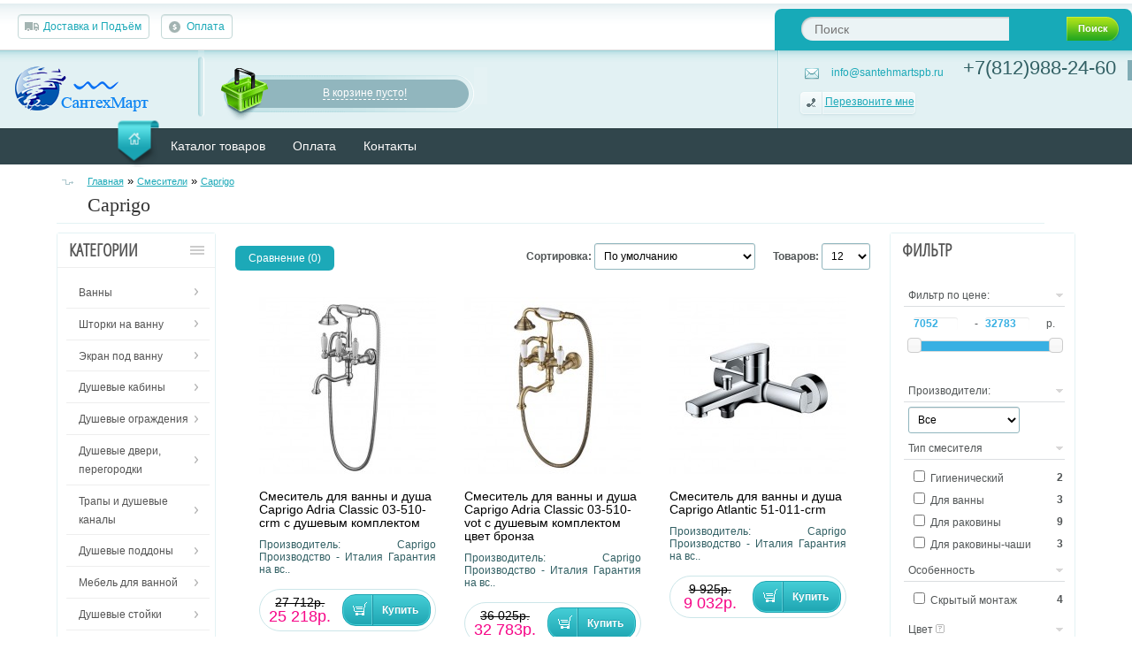

--- FILE ---
content_type: text/html; charset=utf-8
request_url: https://santehmartspb.ru/smesiteli/caprigo-6/
body_size: 22033
content:
<!DOCTYPE html>
<html>
<head>
<meta charset="UTF-8" />
<meta name="viewport" content="width=device-width, initial-scale=1, maximum-scale=1">
<title>Caprigo - доставка в магазине Сантехмарт</title>
<base href="//santehmartspb.ru/" />
<meta name="description" content="В нашем магазине можно приобрести товары из категории Caprigo. Доставка по СПб от 1 дня. На весь бренд Caprigo действует официальная гарантия! Звоните." />
<meta name="keywords" content="Caprigo, купить, в СПб" />
<meta property="og:description" content=" В нашем магазине можно приобрести товары из категории Caprigo. Доставка по СПб от 1 дня. На весь бренд Caprigo действует официальная гарантия! Звоните." />
<meta property="og:title" content="Caprigo - доставка в магазине Сантехмарт" />
<meta property="og:type" content="website" />
<meta property="og:url" content="https://santehmartspb.ru/smesiteli/caprigo-6/" />
<meta property="og:image" content="https://santehmartspb.ru/image/data/logo1.png" />
<meta property="og:site_name" content="Интернет-магазин Сантехмарт" />
<link href="https://santehmartspb.ru/smesiteli/caprigo-6/" rel="canonical" />
<link rel="stylesheet" type="text/css" href="catalog/view/theme/online-ts/stylesheet/stylesheet.css" />
<link rel="stylesheet" type="text/css" href="catalog/view/theme/online-ts/stylesheet/responsive.css" />
<link rel="icon" href="https://santehmartspb.ru/favicon120.png" type="image/png">
<link rel="icon" href="https://santehmartspb.ru/favicon.ico" type="image/x-icon">
<link rel="stylesheet" type="text/css" href="catalog/view/theme/online-ts/stylesheet/yo-menu/yo-fm.css" media="screen" />
<link rel="stylesheet" type="text/css" href="catalog/view/theme/default/stylesheet/filterpro.css" media="screen" />
<link rel="stylesheet" type="text/css" href="catalog/view/javascript/jquery/qtip2/jquery.qtip.min.css" media="screen" />
<link rel="stylesheet" type="text/css" href="catalog/view/theme/default/stylesheet/jquery.loadmask.css" media="screen" />
<link rel="stylesheet" type="text/css" href="catalog/view/theme/default/stylesheet/product_statuses.css" media="screen" />
<script type="text/javascript" src="catalog/view/javascript/jquery/jquery-1.7.1.min.js"></script>
<script type="text/javascript" src="catalog/view/javascript/jquery/ui/jquery-ui-1.8.16.custom.min.js"></script>
<link rel="stylesheet" type="text/css" href="catalog/view/javascript/jquery/ui/themes/ui-lightness/jquery-ui-1.8.16.custom.css" />
<script type="text/javascript" src="catalog/view/javascript/jquery/ui/external/jquery.cookie.js"></script>
<script type="text/javascript" src="catalog/view/theme/online-ts/js/jquery/colorbox/jquery.colorbox.js"></script>
<link rel="stylesheet" type="text/css" href="catalog/view/theme/online-ts/js/jquery/colorbox/colorbox.css" media="screen" />
<script defer type="text/javascript" src="catalog/view/javascript/jquery/tabs.js"></script>
<script defer type="text/javascript" src="catalog/view/theme/online-ts/js/common.js"></script>
<script defer type="text/javascript" src="catalog/view/theme/online-ts/js/add_bc.js"></script>
<script defer type="text/javascript" src="catalog/view/theme/online-ts/js/cloud-zoom.1.0.2.min.js"></script>
<script type="text/javascript" src="catalog/view/theme/online-ts/js/category-slide.js"></script>
<script type="text/javascript" src="catalog/view/theme/online-ts/js/jquery/contac/jquery.validate.pack.js"></script>
<script type="text/javascript" src="catalog/view/theme/online-ts/js/jquery/libs/jlibs_uncompressed.js"></script>
<script defer type="text/javascript" src="catalog/view/theme/online-ts/js/addtocopy.js"></script>
<style>
  #ctrlcopy {
	height:1px;
	overflow:hidden;
	position:absolute;
	width:1px;
	margin: 5px 0 0 -1px;
	line-height:0;
	opacity: 0;
  }
</style>
<script type="text/javascript">
(function($){

	//define the new for the plugin ans how to call it	
	$.fn.contac = function(options) {
		//set default options  
		var defaults = {
			url: 'catalog/view/theme/online-ts/js/jquery/contac/mail.php',
			namer: 'Ваше имя:',
			number: 'Ваш телефон:',
			message : 'Сообщение:',
			subject : 'Сообщение контакта',
			submit : 'Отправить',
			recievedMsg : 'Спасибо за ваше обращение. В ближайшее время наш менеджер свяжется с вами. Время работы операторов по будням с 9.00-16.30',
			notRecievedMsg : 'Извините, но ваше сообщение не отправлено, попробуйте позднее',
			disclaimer: 'Пожалуйста, напишите нам, мы ценим ваше мнение',
			hideOnSubmit: false

		};

		//call in the default otions
		var options = $.extend(defaults, options);
		//act upon the element that is passed into the design    
		return this.each(function() {
			//construct the form
			var this_id_prefix = '#'+this.id+' ';
			$(this).html('<form method="" action="" id="contactF"><div id="loading"></div><div class="recallbox"><div class="dtw"><a class="rcol close" href="#">x</a><div id="callback"></div><div class="optgroup"><div class="lgrey">'+options.namer+'</div><label for="namer"></label><input id="namer" class="f_input" name="namer"/></div><div class="optgroup"><div class="lgrey">'+options.number+'</div><label for="number"></label><input id="number" class="f_input" name="number" /></div><div class="optgroup"><div class="lgrey">'+options.message+'</div><label for="message"></label><textarea id="message" name="message" class="f_textarea" rows="4" cols="30" ></textarea></div></div><div class="dbw"><input class="f_btn" type="submit" value="'+options.submit+'"/></div></div></form>');
			
			$(".openrecall, .recallbox .close").click(function(){
				$(".recallbox").slideToggle("slow");
				$(this).toggleClass("active");
			});
			
			
			//validate the form 
			$(this_id_prefix+"#contactF").validate({
				//set the rules for the fild names
				rules: {
					namer: {
						required: true,
						minlength: 2
					},
					number: {
						required: true,
						minlength: 6,
						number: true
					},
					
					message: {
						required: true
					}
				},
				//set messages to appear inline
					messages: {
						namer: "",
						number: "",
						message: ""
					},			

				submitHandler: function() {
					$(this_id_prefix+'.optgroup').hide();
					$(this_id_prefix+'.f_btn').hide();
					$(this_id_prefix+'#loading').show();
				$.ajax({
				  type: 'POST',
				  url: options.url,
				  data: {subject:options.subject, namer:$(this_id_prefix+'#namer').val(), number:$(this_id_prefix+'#number').val(), message:$(this_id_prefix+'#message').val()},
				  success: function(data){
										$(this_id_prefix+'#loading').css({display:'none'}); 
										if( data == 'success') {
											$(this_id_prefix+'#callback').show().append(options.recievedMsg);
											if(options.hideOnSubmit == true) {
												//hide the tab after successful submition if requested
												$(this_id_prefix+'#contactF').animate({dummy:1}, 2000).animate({"marginLeft": "-=450px"}, "slow");
												$(this_id_prefix+'div#contac_inner').animate({dummy:1}, 2000).animate({"marginLeft": "-=447px"}, "slow").animate({"marginLeft": "+=5px"}, "fast"); 
												$(this_id_prefix+'#overlay').css({display: 'none'});	
											}
										} else {
											$(this_id_prefix+'#callback').show().append(options.notRecievedMsg);
											setTimeout(function(){
												$(this_id_prefix+'.holder').show();
												$(this_id_prefix+'#callback').hide().html('');
											},2000);
										}
									},
				  error:function(){
										$(this_id_prefix+'#loading').css({display:'none'}); 
										$(this_id_prefix+'#callback').show().append(options.notRecievedMsg);
														}
				});	
				}
			});
		});
	};
 
})(jQuery);
$(function(){
    $('#contac').contac({
    subject: 'feedback URL:'+location.href});
});
</script><link rel="stylesheet" type="text/css" href="catalog/view/theme/online-ts/js/jquery/contac/contac.css" />



<script type="text/javascript" src="catalog/view/javascript/jquery/jquery.total-storage.min.js"></script>
<script type="text/javascript" src="catalog/view/javascript/jquery/yo-menu/jquery.menu-aim.js"></script>
<script type="text/javascript" src="catalog/view/javascript/jquery/jquery.cycle.js"></script>
<script type="text/javascript" src="catalog/view/javascript/jquery/jquery.tmpl.min.js"></script>
<script type="text/javascript" src="catalog/view/javascript/jquery/jquery.deserialize.min.js"></script>
<script type="text/javascript" src="catalog/view/javascript/jquery/jquery.loadmask.min.js"></script>
<script type="text/javascript" src="catalog/view/javascript/jquery/jquery.lazyload.min.js"></script>
<script type="text/javascript" src="catalog/view/javascript/jquery/jquery.ui.touch-punch.min.js"></script>
<script type="text/javascript" src="catalog/view/javascript/filterpro.min.js"></script>
<script type="text/javascript" src="catalog/view/javascript/jquery/qtip2/jquery.qtip.min.js"></script>
<script type="text/javascript" src="catalog/view/theme/online-ts/js/jquery/owl-carousel/owl.carousel.js"></script>
<script type="text/javascript" src="catalog/view/javascript/search_suggestion.js"></script>
<!--[if IE 7]> 
<link rel="stylesheet" type="text/css" href="catalog/view/theme/online-ts/stylesheet/ie7.css" />
<![endif]-->
<!--[if IE 8]> 
<link rel="stylesheet" type="text/css" href="catalog/view/theme/online-ts/stylesheet/ie8.css" />
<![endif]-->
<!--[if lt IE 7]>
<link rel="stylesheet" type="text/css" href="catalog/view/theme/online-ts/stylesheet/ie6.css" />
<script type="text/javascript" src="catalog/view/javascript/DD_belatedPNG_0.0.8a-min.js"></script>
<script type="text/javascript">
DD_belatedPNG.fix('#logo img');
</script>
<![endif]-->
<script type="text/javascript"><!--
$("button.close").click(function () {
   $("#modal-login").css("display", "none");
});
//--></script>

<style type="text/css">
body {
    background: url("catalog/view/theme/online-ts/image/#FFFFFF") repeat-x scroll center top transparent;
    background: #FFFFFF;
}
h1 {
    color: #333333;    font-size: 22px;}
h2 {
    color: #333333;    font-size: 13px;}
a, a b,
.list-manuf a,
.breadcrumb a,
.contacts-left-header a span.callback {
    color: #1CA9B8;
}
#footer .column a {
	color: #000000;    font-size: 13px;}
a:hover,
.links > ul > li > a:hover,
.box-product .name a:hover,
.owl-carousel .name a:hover,
#footer .column a:hover,
.category-list ul li a:hover span,
.breadcrumb a:hover,
#menu > ul > li > div > ul > li.children > div a:hover,
.box-content > ul > li > a:hover,
.list-manuf a:hover,
.product-grid .name a:hover,
#welcome a:hover,
.box-content > ul > li ul > li > a.active {
    color: #2bab1f;
}
a.button, input.button {
    color: #FFFFFF;    font-size: 12px;    background: linear-gradient(#45CED6 , #1EA5B2) repeat scroll 0 0 rgba(0, 0, 0, 0);	border: 1px solid #1EA5B2;	box-shadow: 0 0 0 1px #45CED6  inset;}
a.button, input.button {
		filter: progid:DXImageTransform.Microsoft.gradient( startColorstr='#45CED6 ', endColorstr='#1EA5B2',GradientType=0 );
		background: -ms-linear-gradient(#45CED6 , #1EA5B2) repeat scroll 0 0 rgba(0, 0, 0, 0);}
.box-product .cart input.button,
.product-grid .cart input.button,
.owl-carousel .cart input.button,
.product-list .cart input.button {
	filter: progid:DXImageTransform.Microsoft.gradient( startColorstr='#45CED6 ', endColorstr='#1EA5B2',GradientType=0 ), progid:DXImageTransform.Microsoft.AlphaImageLoader(src="catalog/view/theme/online-ts/image/cartorder.png");
}
.box-product .cart, .product-grid .cart, .owl-item .cart, .product-list .cart, .product-grid > div .cart_divshadowwidth768 {
	background: linear-gradient(#45CED6 , #1EA5B2) repeat scroll 0 0 rgba(0, 0, 0, 0);	border: 1px solid #1EA5B2;	box-shadow: 0 0 0 1px #45CED6  inset;}
	.box-product .cart:hover, .product-grid .cart:hover, .owl-item .cart:hover, .product-list .cart:hover, .product-grid > div .cart_divshadowwidth768:hover {
		background: #1CA9B8;
	}
	a.button:hover, input.button:hover {
		background: #1CA9B8;
	}
.product-filter .list_icon,
.product-filter .grid_icon_active:hover,
.product-filter .grid_icon,
.product-filter .list_icon_active:hover {
	background-color: #1CA9B8;
}
.pagination .links b,
.pagination .links a:hover {
	border: 1px solid #1CA9B8;
}
.pagination {
    border-bottom: 1px solid #1CA9B8;
}
.product-compare a {
	background: #1CA9B8;
}
.htabs a.selected,
.htabs a:hover {
	background: #E9F5F6;	color: #4F5354;}
.htabs a {
	background: #80CF1B;	color: #FFFFFF;}
.tab-content {
	border: 1px solid #E9F5F6;
}
.product-zoom {
	background: #1CA9B8;
}
.pagination .links b {
	color: #1CA9B8;
}
.icon:hover {
	color: #1CA9B8;
}
a.button:hover, a.button.active, input.button:hover, input.button.active {
    background-color: #1CA9B8;
}
.cart-box-bottom input.button-carts:hover {
    background: #1CA9B8;
}
#menu > ul > li > a,
#menu .center-menu ul.statii a {
    color: #FFFFFF;    font-size: 16px;}
#menu > ul > li > a:hover,
#menu .center-menu ul.statii li a:hover {
	color: #FFFFFF;	border-color: #2bab1f;}
#menu .center-menu ul.statii li:hover {
	background: #000000;}
#menu > ul > li.children:hover > a,
#menu > ul > li.current.children:hover > a,
#menu > ul > li:hover > a,
#menu > ul > li.current:hover > a {
    color: #FFFFFF;}
#menu > ul > li > a.active {
    color: #FFFFFF;    font-size: 16px;}
#menu > ul > li > div > ul > li > a,
#menu > ul > li > div > ul > li > a.shadow {
    color: #4C4C4C;
}
#menu > ul > li > div > ul > li > div > ul > li > a {
    color: #4C4C4C;
}
#menu > ul > li:hover {
    background: #000000;
}
#menu,
#menu.up_to_tablet {
    background: #31464c;}
#content .box-heading {
	color: #333333;	font-size: 20px;}
.checkout a {
    color: #000000;    font-size: 12px;}
#cart .heading a {
    color: #000000;    font-size: 12px;}
#header #cart .heading a {
    color: #000000;    font-size: 12px;}
#header #cart .checkoutbuttons a {
    color: #FFFFFF;    font-size: 11px;    background: #333333;}
#header #cart .checkoutbuttons a:hover {
    background: #DDDDDD;    color: #000000;}
#footer h3 {
    color: #414141;    font-size: 16px;    background: #FFFFFF;}
#footer .column {
    background: #FFFFFF;    background: #FFFFFF;    background: linear-gradient(#FFFFFF, #FFFFFF) repeat scroll 0 0 rgba(0, 0, 0, 0);    
}
}
#footer .column a {
    color: #000000;    font-size: 13px;}
#column-left .box.category, #column-right .box.category {
    background: #F5FAFB;
}
ul.box-category li a {
    font-size: 13px;    color: #000000;    text-shadow: ;}
ul.box-category > li ul > li > a {
	font-size: 13px;    color: #000000;}
ul.box-category > li ul > li ul > li > a {
	font-size: 13px;    color: #000000;}
ul.box-category > li + li,
ul.box-category > li ul > li + li {
    border-top-color: #D2D2CE;
}
ul.box-category li > ul {
    border-top-color: #2BAB1F;
}
ul.box-category li:hover {
    background: #F5FAFB;
}
ul.box-category li a:hover,
ul.box-category > li ul > li:hover > a {
    color: #2BAB1F;
}
.icon-plus:before {
    color: #2BAB1F;    font-size: 12px;}
ul.box-category a.category-button.detailed .icon-plus:before {
    color: #2BAB1F;    font-size: 12px;}
.box-category > ul > li.back > div > ul > li > a {
    color: #000000;    font-size: 13px;}
.box-category > ul > li.back > div > ul > li > ul > li > a {
    color: #000000;    font-size: 13px;}
.box-category > ul > li.active.back > div > ul > li > a {
    color: #000000;    font-size: 13px;}
.box-category > ul > li.active.back > div > ul > li > ul > li > a {
    color: #000000;    font-size: 13px;}
.category-list ul li a span {
    color: #000000;    font-size: 13px;}
.box-product .price,
.owl-carousel .price {
    color: #EC005C;    font-size: 18px;}
.jcarousel-skin-carousel .price {
    color: #EC005C;    font-size: 18px;}
.product-list.module > div .price {
    color: #EC005C;    font-size: 18px;}
.box-product .price-new,
.owl-carousel .price-new,
.tovar_day .price-new {
    color: #EC005C;    font-size: 18px;}
.product-list.module > div .price .price-new {
    color: #EC005C;    font-size: 18px;}
.box-product .price-old,
.owl-carousel .price-old,
.tovar_day .price-old {
    color: #777777;    font-size: 12px;}
.jcarousel-skin-carousel .price-old {
    color: #777777;    font-size: 12px;}
.product-list.module > div .price .price-old {
    color: #777777;    font-size: 12px;}
.product-list.module .name a {
    color: #326064;    font-size: 13px;}
.box-product .name a,
.owl-carousel .name a {
    color: #326064;    font-size: 13px;}
#content .box-product .description_hover,
#content .box-product .description_no_hover {
	color: #326064;    font-size: 12px;}
.jcarousel-skin-carousel .name a {
    color: #326064;    font-size: 13px;}
.product-list > div .price {
    color: #F60587;    font-size: 18px;}
.product-grid > div .price {
    color: #F60587;    font-size: 18px;}
.product-list > div .price-new {
    color: #F60587;    font-size: 18px;}
.product-grid > div .price-new {
    color: #F60587;    font-size: 18px;}
.product-list > div .price-old {
    color: #000000;    font-size: 14px;}
.product-grid > div .price-old {
    color: #000000;    font-size: 14px;}
.product-list > div .name a {
    color: #000000;    font-size: 14px;}
.product-grid > div .name a {
    color: #000000;    font-size: 14px;}
.category-info p {
        }
.manufacturer-info p {
    color: #000000;    font-size: 12px;}
.box-heading {
    color: #333333;    font-size: 20px;}
.product-info h1 {
    color: #636E75;    font-size: 23px;}
.product-info .options .option span.bold {
	color: #000000;    font-size: 12px;}
.product-info .price-style {
    color: #F60587;    font-size: 18px;}
.product-info .price-new {
    color: #F60587;    font-size: 18px;}
.product-info .price-old {
    color: #111111;    font-size: 13px;}
.product-info .option b {
    color: #000000;    font-size: 12px;}
.timejob_footer h4 {
        }
.timejob_footer p,
.pay_social h4 {
    color: #FFFFFF;    font-size: 13px;}
.questions_footer h4 {
        }
.questions_footer p {
    color: #94A4A3;    font-size: 12px;}
.menu-categories a.category-button,
.menu-categories a.category-button.detailed {
        }
.menu-categories > div ul li a.name {
        }
.menu-categories > div ul li > div ul li a {
        }
.statii-footer {
    color: #ffffff;	font-size: 13px;
}
.statii-footer > ul > li > a {
    color: #ffffff;    font-size: 13px;}
.bottom-footer {
    background: #22373D;    background: #31464C;    background: linear-gradient(#22373D, #31464C) repeat scroll 0 0 rgba(0, 0, 0, 0);    
}
.footer-niz {
    background-color: #E2F1F3;
}
.footer-niz {
    color: #91B6BE;
	font-size: 12px;
}
.bottom-footer-text {
    color: #94A4A3;    font-size: 12px;	background: #F5FAFB;}
.yesselect, .yesselect1, .yesselect2, .yesselect3, .yesselect4, .yesselect5, .yesselect6, .yesselect7, .yesselect8, .yesselect9, .yesselect10, .yesselectchek, .yesselectchek1, .yesselectchek2, .yesselectchek3, .yesselectchek4, .yesselectchek5, .yesselectchek6, .yesselectchek7, .yesselectchek8, .yesselectchek9, .yesselectchek10, .yesselect10000, .yesselect10001, .yesselect10002, .yesselect10003, .yesselect10004, .yesselect10005, .yesselect10006, .yesselect10007, .yesselect10008, .yesselect10009, .yesselect10010, .yesselectchek10000, .yesselectchek10001, .yesselectchek10002, .yesselectchek10003, .yesselectchek10004, .yesselectchek10005, .yesselectchek10006, .yesselectchek10007, .yesselectchek10008, .yesselectchek10009, .yesselectchek10010 {
        background: #2E85BC;
    border-color: #2E85BC;
        color: #ffffff;    
}
.product-list .description-list {
	color: #326064;    font-size: 12px;}
.description_hover, .description_no_hover {
	color: #326064;    font-size: 12px;}
.box-product .image .stiker-module-popular,
.product-grid .image .stiker-module-popular,
.product-list .image .stiker-module-popular,
.owl-item .image .stiker-module-popular,
.product-info .image .stiker-popular-product {
	background: linear-gradient(#67C41B, #39B11E) repeat scroll 0 0 rgba(0, 0, 0, 0); 
	color: #FFFFFF;}
.box-product .image .stiker-module-new,
.product-grid .image .stiker-module-new,
.product-list .image .stiker-module-new,
.owl-item .image .stiker-module-new,
.product-info .image .stiker-new-product {
	background: linear-gradient(#45CED6, #1EA5B2) repeat scroll 0 0 rgba(0, 0, 0, 0); 
	color: #FFFFFF;}
.box-product .image .stiker-module-special,
.product-grid .image .stiker-module-special,
.product-list .image .stiker-module-special,
.owl-item .image .stiker-module-special,
.product-info .image .stiker-special-product {
	background: linear-gradient(#FF52C6, #ED259A) repeat scroll 0 0 rgba(0, 0, 0, 0);	color: #FFFFFF;}
#menu .center-menu > ul > li > a, #menu .mobile_menu_trigger {
	border-bottom: 4px solid #31464c;	color: #FFFFFF;	font-size: 16px;}
#menu .center-menu > ul > li.current > a {
	border-bottom: 4px solid #2bab1f;}
#menu .center-menu > ul > li:hover > a {
	background: #000000;	color: #FFFFFF;}
#menu .center-menu > ul > li > div > ul > li > a.shadow {
	color: #4C4C4C;}
#menu .center-menu > ul > li ul > li > a {
	color: #4C4C4C;}
#menu .center-menu > ul.menu-ul > li:hover > a.home {
	border-bottom: 4px solid #31464c;}
</style>
<!--[if IE 9]> 
	<style type="text/css">
.box-product .cart input.button,
.product-grid .cart input.button,
.owl-carousel .cart input.button,
.product-list .cart input.button,
a.button, input.button {
	filter: none;
	background-color: #45CED6 ;}

.box-product .cart, .product-grid .cart, .owl-item .cart {
	background: #45CED6 ;}
#content .box-product > div .image:hover .product-zoom,
#content .product-grid > div .image:hover .product-zoom,
#content .product-list > div .image:hover .product-zoom,
#content .owl-item > div .image:hover .product-zoom {
    display: none;
}
	</style>
<![endif]-->
<!--[if IE]>
<style type="text/css">
    .box-product > div:hover .product-zoom, .product-grid > div:hover .product-zoom, .owl-item > div:hover .product-zoom {
        display: none;
    }
    #menu > ul > li > a,
    .box-heading {
    font-size: 14px;
    }
    #menu > ul > li.children:hover > a,
    #menu > ul > li.current.children:hover > a {
        padding: 6px 0;
    }
</style>
<![endif]-->
</head>
<body>
<div class="header_top">
<div class="header_top_center">
	<div class="head-statii-top-line">
	<ul>
															<li><a href="https://santehmartspb.ru/informaciya-o-dostavke.html"  class="shipping">
					Доставка и Подъём					</a></li>
													<li><a href="https://santehmartspb.ru/oplata.html"  class="pay">
					Оплата					</a></li>
								
				
		</ul>
	</div>
		<div id="search">
	<div class="button-search">Поиск</div>
	<input type="text" name="search" placeholder="Поиск" value="" />
	</div>
	<div class="lang-curr">
					</div>
</div>
</div>
<div id="header_block">
<div class="header_block_child">
<div class="header_block_children">
<div id="header">
    <div class="bg-header">
            <div class="logo"><a href="https://santehmartspb.ru/"><img src="santehmart.png" title="Интернет-магазин Сантехмарт" alt="Интернет-магазин Сантехмарт" /></a></div>
      	  <div id="search_tablet">
	  <div class="button-search">Поиск</div>
	  <input type="text" name="search" placeholder="Поиск" value="" />
	  </div>	
	  <div class="bg-header-line"></div>
	  <div class="line-search-cart-header">
		<div id="cart">
  <div class="heading">
      <div class="background"></div>
      <div class="mini_header_cart">
                           <a class="cart_empty" id="cart-total"><span>В корзине пусто!</span></a>
                   </div>
  </div>
    <div class="contentwrapper tablet_hide">
  <div class="content active">
        <div class="empty">В корзине пусто!</div>
      </div>
</div>
</div>
<script type="text/javascript">

function removefunctop(prodid,prodname,prodprice,prodq) {
window.dataLayer = window.dataLayer || [];

var temp1=prodprice.slice(0, -2);
temp1=temp1.replace(/ /g,''); 
var temp2=+temp1;

var temp3=+prodq;

dataLayer.push({
    "ecommerce": {
        "remove": {
            "products": [
                {
                    "id": prodid,
		    "price": temp2,
                    "quantity": temp3,
                    "name": prodname
                }
            ]
        }
    }
});
}
</script>	  </div>
            <div class="callback-header">
	  <div class="contacts-left-header">
	  <a href="mailto: info@santehmartspb.ru"><span class="e-mail">info@santehmartspb.ru</span></a>
	  <a class="openrecall"><span class="callback">Перезвоните мне</span></a>
	  <div id="contac"></div>
	  </div>
	  								  	  		  <div class="contacts-right-header">
		  							<span style="color: #326064; font-size: 22px; line-height: 18px; padding-bottom: 6px;"<br>+7(812)988-24-60<br></span>					  		  </div>
	  	  </div>
              <div class="header_links_cart"> 
            <div class="links">
                <ul>
                    <li><a href="https://santehmartspb.ru/">Главная</a></li>
                    <li><a href="https://santehmartspb.ru/wishlist/">Закладки (0)</a></li>
                    <li><a href="https://santehmartspb.ru/checkout/">Оформление заказа</a></li>
                    <li class="to-gadjet"><a href="https://santehmartspb.ru/shopping-cart/">Корзина покупок</a></li>
 																																			<li class="none-statii"><a href="https://santehmartspb.ru">Каталог товаров</a></li>
																									<li class="none-statii"><a href="https://santehmartspb.ru/oplata.html">Оплата</a></li>
																																									<li class="none-statii"><a href="https://santehmartspb.ru/kontakty.html">Контакты</a></li>
																																																																									<li class="mobile-s"><a href="https://santehmartspb.ru/informaciya-o-dostavke.html"  class="shipping">
								Доставка и Подъём								</a></li>
																						<li class="mobile-s"><a href="https://santehmartspb.ru/oplata.html"  class="pay">
								Оплата								</a></li>
														
							
				                </ul>
            </div>
        </div>
</div>
</div>
				<div id="menu" class="none-statii">
					<div class="center-menu">
											<ul class="statii">
							<li class="home_li"><a href="https://santehmartspb.ru/" class="home">&nbsp;</a></li>
																																								<li><a href="https://santehmartspb.ru">Каталог товаров</a></li>
																												<li><a href="https://santehmartspb.ru/oplata.html">Оплата</a></li>
																																														<li><a href="https://santehmartspb.ru/kontakty.html">Контакты</a></li>
																																																						</ul>
												
				</div>
</div>
</div>
</div>
<div id="container">
<div id="notification"></div><div class="block_breadc">
	<div class="breadcrumb">
				<a href="https://santehmartspb.ru/">Главная</a>
				 &raquo; <a href="https://santehmartspb.ru/smesiteli/">Смесители</a>
				 &raquo; <a href="https://santehmartspb.ru/smesiteli/caprigo-6/#">Caprigo</a>
			<h1>Caprigo<br />
<span class="kol_vo">
</span>
</h1>
	</div>
	</div>	
<div id="column-left">
    <div id="yomenu-1" class="box">
    <div class="box-heading fm-toggle"><span>Категории</span></div>
    <div class="box-content">
    <ul class="yo-fm fm-one ">
                  <li class="cid-96"> <a href="https://santehmartspb.ru/vanny/" class="fm-parent">
                        <span>Ванны</span> </a>
                        <ul>
                                        <li class="cid-96-97"> <a href="https://santehmartspb.ru/vanny/akrilovye-vanny/" class="">
                                    <span>Акриловые ванны</span> </a>
                      </li>
                                        <li class="cid-96-257"> <a href="https://santehmartspb.ru/vanny/gidromassazhnye-vanny/" class="">
                                    <span>Гидромассажные ванны</span> </a>
                      </li>
                                        <li class="cid-96-212"> <a href="https://santehmartspb.ru/vanny/iskusstvennyj-kamen/" class="">
                                    <span>Искусственный камень</span> </a>
                      </li>
                                        <li class="cid-96-194"> <a href="https://santehmartspb.ru/vanny/stalnye-vanny/" class="">
                                    <span>Стальные ванны</span> </a>
                      </li>
                                        <li class="cid-96-649"> <a href="https://santehmartspb.ru/vanny/uglovye-vanny/" class="">
                                    <span>Угловые ванны</span> </a>
                      </li>
                                        <li class="cid-96-120"> <a href="https://santehmartspb.ru/vanny/chugunnye-vanny/" class="">
                                    <span>Чугунные ванны</span> </a>
                      </li>
                            </ul>
                      </li>
                        <li class="cid-187"> <a href="https://santehmartspb.ru/shtorki-dlya-vanny/" class="fm-parent">
                        <span>Шторки на ванну</span> </a>
                        <ul>
                                        <li class="cid-187-544"> <a href="https://santehmartspb.ru/shtorki-dlya-vanny/1marka-8/" class="">
                                    <span>1Marka</span> </a>
                      </li>
                                        <li class="cid-187-678"> <a href="https://santehmartspb.ru/shtorki-dlya-vanny/abber-6/" class="">
                                    <span>Abber</span> </a>
                      </li>
                                        <li class="cid-187-547"> <a href="https://santehmartspb.ru/shtorki-dlya-vanny/ampm-14/" class="">
                                    <span>AM.PM</span> </a>
                      </li>
                                        <li class="cid-187-548"> <a href="https://santehmartspb.ru/shtorki-dlya-vanny/aquanet-6/" class="">
                                    <span>Aquanet</span> </a>
                      </li>
                                        <li class="cid-187-746"> <a href="https://santehmartspb.ru/shtorki-dlya-vanny/aquatek-7/" class="">
                                    <span>Aquatek</span> </a>
                      </li>
                                        <li class="cid-187-549"> <a href="https://santehmartspb.ru/shtorki-dlya-vanny/avek-5/" class="">
                                    <span>Avek</span> </a>
                      </li>
                                        <li class="cid-187-561"> <a href="https://santehmartspb.ru/shtorki-dlya-vanny/bandhours-3/" class="">
                                    <span>BandHours</span> </a>
                      </li>
                                        <li class="cid-187-551"> <a href="https://santehmartspb.ru/shtorki-dlya-vanny/cezares-5/" class="">
                                    <span>Cezares</span> </a>
                      </li>
                                        <li class="cid-187-715"> <a href="https://santehmartspb.ru/shtorki-dlya-vanny/damixa-8/" class="">
                                    <span>Damixa</span> </a>
                      </li>
                                        <li class="cid-187-552"> <a href="https://santehmartspb.ru/shtorki-dlya-vanny/gemy-7/" class="">
                                    <span>Gemy</span> </a>
                      </li>
                                        <li class="cid-187-556"> <a href="https://santehmartspb.ru/shtorki-dlya-vanny/ravak-6/" class="">
                                    <span>Ravak</span> </a>
                      </li>
                                        <li class="cid-187-557"> <a href="https://santehmartspb.ru/shtorki-dlya-vanny/rgw-4/" class="">
                                    <span>RGW</span> </a>
                      </li>
                                        <li class="cid-187-641"> <a href="https://santehmartspb.ru/shtorki-dlya-vanny/sole-5/" class="">
                                    <span>Sole</span> </a>
                      </li>
                                        <li class="cid-187-560"> <a href="https://santehmartspb.ru/shtorki-dlya-vanny/metakam-3/" class="">
                                    <span>МетаКам</span> </a>
                      </li>
                                        <li class="cid-187-543"> <a href="https://santehmartspb.ru/shtorki-dlya-vanny/triton-5/" class="">
                                    <span>Тритон</span> </a>
                      </li>
                            </ul>
                      </li>
                        <li class="cid-310"> <a href="https://santehmartspb.ru/ekran-pod-vannu/" class="fm-parent">
                        <span>Экран под ванну</span> </a>
                        <ul>
                                        <li class="cid-310-562"> <a href="https://santehmartspb.ru/ekran-pod-vannu/alavann-1/" class="">
                                    <span>Alavann</span> </a>
                      </li>
                                        <li class="cid-310-690"> <a href="https://santehmartspb.ru/ekran-pod-vannu/cersanit-10/" class="">
                                    <span>Cersanit</span> </a>
                      </li>
                                        <li class="cid-310-727"> <a href="https://santehmartspb.ru/ekran-pod-vannu/triton-8/" class="">
                                    <span>Triton</span> </a>
                      </li>
                                        <li class="cid-310-689"> <a href="https://santehmartspb.ru/ekran-pod-vannu/kaksa-1/" class="">
                                    <span>КАКСА-А</span> </a>
                      </li>
                                        <li class="cid-310-663"> <a href="https://santehmartspb.ru/ekran-pod-vannu/metakam-5/" class="">
                                    <span>МетаКам</span> </a>
                      </li>
                            </ul>
                      </li>
                        <li class="cid-2"> <a href="https://santehmartspb.ru/dushevye-kabiny/" class="fm-parent">
                        <span>Душевые кабины</span> </a>
                        <ul>
                                        <li class="cid-2-403"> <a href="https://santehmartspb.ru/dushevye-kabiny/ampm-10/" class="">
                                    <span>AM.PM</span> </a>
                      </li>
                                        <li class="cid-2-624"> <a href="https://santehmartspb.ru/dushevye-kabiny/aquanet-8/" class="">
                                    <span>Aquanet</span> </a>
                      </li>
                                        <li class="cid-2-3"> <a href="https://santehmartspb.ru/dushevye-kabiny/bandhours/" class="">
                                    <span>BandHours</span> </a>
                      </li>
                                        <li class="cid-2-492"> <a href="https://santehmartspb.ru/dushevye-kabiny/domani-spa-1/" class="">
                                    <span>Domani-Spa</span> </a>
                      </li>
                                        <li class="cid-2-94"> <a href="https://santehmartspb.ru/dushevye-kabiny/erlit/" class="">
                                    <span>Erlit</span> </a>
                      </li>
                                        <li class="cid-2-249"> <a href="https://santehmartspb.ru/dushevye-kabiny/grossman-1/" class="">
                                    <span>GROSSMAN</span> </a>
                      </li>
                                        <li class="cid-2-603"> <a href="https://santehmartspb.ru/dushevye-kabiny/mario-1/" class="">
                                    <span>Mario</span> </a>
                      </li>
                                        <li class="cid-2-80"> <a href="https://santehmartspb.ru/dushevye-kabiny/niagara-1/" class="">
                                    <span>Niagara</span> </a>
                      </li>
                                        <li class="cid-2-15"> <a href="https://santehmartspb.ru/dushevye-kabiny/oporto-shower/" class="">
                                    <span>OPORTO Shower</span> </a>
                      </li>
                                        <li class="cid-2-245"> <a href="https://santehmartspb.ru/dushevye-kabiny/parly-1/" class="">
                                    <span>PARLY</span> </a>
                      </li>
                                        <li class="cid-2-190"> <a href="https://santehmartspb.ru/dushevye-kabiny/polar/" class="">
                                    <span>Polar</span> </a>
                      </li>
                                        <li class="cid-2-441"> <a href="https://santehmartspb.ru/dushevye-kabiny/sean-1/" class="">
                                    <span>Sean</span> </a>
                      </li>
                                        <li class="cid-2-44"> <a href="https://santehmartspb.ru/dushevye-kabiny/timo/" class="">
                                    <span>TIMO</span> </a>
                      </li>
                                        <li class="cid-2-41"> <a href="https://santehmartspb.ru/dushevye-kabiny/triton/" class="">
                                    <span>TRITON</span> </a>
                      </li>
                            </ul>
                      </li>
                        <li class="cid-162"> <a href="https://santehmartspb.ru/dushevye-ograzhdeniya/" class="fm-parent">
                        <span>Душевые ограждения</span> </a>
                        <ul>
                                        <li class="cid-162-679"> <a href="https://santehmartspb.ru/dushevye-ograzhdeniya/abber-7/" class="">
                                    <span>Abber</span> </a>
                      </li>
                                        <li class="cid-162-446"> <a href="https://santehmartspb.ru/dushevye-ograzhdeniya/alex-baitler/" class="">
                                    <span>Alex Baitler</span> </a>
                      </li>
                                        <li class="cid-162-399"> <a href="https://santehmartspb.ru/dushevye-ograzhdeniya/ampm-8/" class="">
                                    <span>AM.PM</span> </a>
                      </li>
                                        <li class="cid-162-606"> <a href="https://santehmartspb.ru/dushevye-ograzhdeniya/aquanet-7/" class="">
                                    <span>Aquanet</span> </a>
                      </li>
                                        <li class="cid-162-744"> <a href="https://santehmartspb.ru/dushevye-ograzhdeniya/aquatek-5/" class="">
                                    <span>Aquatek</span> </a>
                      </li>
                                        <li class="cid-162-335"> <a href="https://santehmartspb.ru/dushevye-ograzhdeniya/avek-1/" class="">
                                    <span>AVEK</span> </a>
                      </li>
                                        <li class="cid-162-210"> <a href="https://santehmartspb.ru/dushevye-ograzhdeniya/bandhours-2/" class="">
                                    <span>BandHours</span> </a>
                      </li>
                                        <li class="cid-162-473"> <a href="https://santehmartspb.ru/dushevye-ograzhdeniya/belbagno/" class="">
                                    <span>BelBagno</span> </a>
                      </li>
                                        <li class="cid-162-269"> <a href="https://santehmartspb.ru/dushevye-ograzhdeniya/cezares-1/" class="">
                                    <span>Cezares</span> </a>
                      </li>
                                        <li class="cid-162-714"> <a href="https://santehmartspb.ru/dushevye-ograzhdeniya/damixa-7/" class="">
                                    <span>Damixa</span> </a>
                      </li>
                                        <li class="cid-162-222"> <a href="https://santehmartspb.ru/dushevye-ograzhdeniya/erlit-2/" class="">
                                    <span>ERLIT</span> </a>
                      </li>
                                        <li class="cid-162-361"> <a href="https://santehmartspb.ru/dushevye-ograzhdeniya/gemy-3/" class="">
                                    <span>GEMY</span> </a>
                      </li>
                                        <li class="cid-162-239"> <a href="https://santehmartspb.ru/dushevye-ograzhdeniya/iddis-2/" class="">
                                    <span>IDDIS</span> </a>
                      </li>
                                        <li class="cid-162-208"> <a href="https://santehmartspb.ru/dushevye-ograzhdeniya/niagara-2/" class="">
                                    <span>Niagara</span> </a>
                      </li>
                                        <li class="cid-162-702"> <a href="https://santehmartspb.ru/dushevye-ograzhdeniya/nova/" class="">
                                    <span>Niagara Nova</span> </a>
                      </li>
                                        <li class="cid-162-209"> <a href="https://santehmartspb.ru/dushevye-ograzhdeniya/oporto-shower-2/" class="">
                                    <span>Oporto Shower</span> </a>
                      </li>
                                        <li class="cid-162-246"> <a href="https://santehmartspb.ru/dushevye-ograzhdeniya/parly-2/" class="">
                                    <span>PARLY</span> </a>
                      </li>
                                        <li class="cid-162-435"> <a href="https://santehmartspb.ru/dushevye-ograzhdeniya/rgw-2/" class="">
                                    <span>RGW</span> </a>
                      </li>
                                        <li class="cid-162-780"> <a href="https://santehmartspb.ru/dushevye-ograzhdeniya/santek-7/" class="">
                                    <span>Santek</span> </a>
                      </li>
                                        <li class="cid-162-592"> <a href="https://santehmartspb.ru/dushevye-ograzhdeniya/sole-4/" class="">
                                    <span>Sole</span> </a>
                      </li>
                                        <li class="cid-162-214"> <a href="https://santehmartspb.ru/dushevye-ograzhdeniya/triton-3/" class="">
                                    <span>Triton</span> </a>
                      </li>
                                        <li class="cid-162-711"> <a href="https://santehmartspb.ru/dushevye-ograzhdeniya/veconi-3/" class="">
                                    <span>Veconi</span> </a>
                      </li>
                                        <li class="cid-162-472"> <a href="https://santehmartspb.ru/dushevye-ograzhdeniya/akvaton-2/" class="">
                                    <span>Акватон</span> </a>
                      </li>
                                        <li class="cid-162-363"> <a href="https://santehmartspb.ru/dushevye-ograzhdeniya/metakam-1/" class="">
                                    <span>МетаКам</span> </a>
                      </li>
                            </ul>
                      </li>
                        <li class="cid-341"> <a href="https://santehmartspb.ru/dushevye-dveri/" class="fm-parent">
                        <span>Душевые двери, перегородки</span> </a>
                        <ul>
                                        <li class="cid-341-680"> <a href="https://santehmartspb.ru/dushevye-dveri/abber-8/" class="">
                                    <span>Abber</span> </a>
                      </li>
                                        <li class="cid-341-461"> <a href="https://santehmartspb.ru/dushevye-dveri/ampm-12/" class="">
                                    <span>AM.PM</span> </a>
                      </li>
                                        <li class="cid-341-659"> <a href="https://santehmartspb.ru/dushevye-dveri/aquanet-10/" class="">
                                    <span>Aquanet</span> </a>
                      </li>
                                        <li class="cid-341-745"> <a href="https://santehmartspb.ru/dushevye-dveri/aquatek-6/" class="">
                                    <span>Aquatek</span> </a>
                      </li>
                                        <li class="cid-341-342"> <a href="https://santehmartspb.ru/dushevye-dveri/avek-4/" class="">
                                    <span>Avek</span> </a>
                      </li>
                                        <li class="cid-341-447"> <a href="https://santehmartspb.ru/dushevye-dveri/band-hours-2/" class="">
                                    <span>Band Hours</span> </a>
                      </li>
                                        <li class="cid-341-344"> <a href="https://santehmartspb.ru/dushevye-dveri/cezares-4/" class="">
                                    <span>Cezares</span> </a>
                      </li>
                                        <li class="cid-341-427"> <a href="https://santehmartspb.ru/dushevye-dveri/gemy-5/" class="">
                                    <span>Gemy</span> </a>
                      </li>
                                        <li class="cid-341-688"> <a href="https://santehmartspb.ru/dushevye-dveri/iddis-8/" class="">
                                    <span>Iddis</span> </a>
                      </li>
                                        <li class="cid-341-495"> <a href="https://santehmartspb.ru/dushevye-dveri/omnires-3/" class="">
                                    <span>Omnires</span> </a>
                      </li>
                                        <li class="cid-341-353"> <a href="https://santehmartspb.ru/dushevye-dveri/oporto-shower-3/" class="">
                                    <span>Oporto Shower </span> </a>
                      </li>
                                        <li class="cid-341-434"> <a href="https://santehmartspb.ru/dushevye-dveri/rgw-1/" class="">
                                    <span>RGW</span> </a>
                      </li>
                                        <li class="cid-341-724"> <a href="https://santehmartspb.ru/dushevye-dveri/triton-7/" class="">
                                    <span>Triton</span> </a>
                      </li>
                                        <li class="cid-341-710"> <a href="https://santehmartspb.ru/dushevye-dveri/veconi-2/" class="">
                                    <span>Veconi</span> </a>
                      </li>
                            </ul>
                      </li>
                        <li class="cid-583"> <a href="https://santehmartspb.ru/trapy-zheloba/" class="fm-parent">
                        <span>Трапы и душевые каналы</span> </a>
                        <ul>
                                        <li class="cid-583-584"> <a href="https://santehmartspb.ru/trapy-zheloba/alcaplast-2/" class="">
                                    <span>AlcaPlast</span> </a>
                      </li>
                                        <li class="cid-583-716"> <a href="https://santehmartspb.ru/trapy-zheloba/pestan/" class="">
                                    <span>Pestan</span> </a>
                      </li>
                            </ul>
                      </li>
                        <li class="cid-318"> <a href="https://santehmartspb.ru/dushevye-poddony/" class="fm-parent">
                        <span>Душевые поддоны</span> </a>
                        <ul>
                                        <li class="cid-318-664"> <a href="https://santehmartspb.ru/dushevye-poddony/alex-baitler-3/" class="">
                                    <span>Alex Baitler</span> </a>
                      </li>
                                        <li class="cid-318-725"> <a href="https://santehmartspb.ru/dushevye-poddony/ampm-17/" class="">
                                    <span>Am.Pm</span> </a>
                      </li>
                                        <li class="cid-318-337"> <a href="https://santehmartspb.ru/dushevye-poddony/avek-2/" class="">
                                    <span>AVEK</span> </a>
                      </li>
                                        <li class="cid-318-320"> <a href="https://santehmartspb.ru/dushevye-poddony/cezares-2/" class="">
                                    <span>Cezares</span> </a>
                      </li>
                                        <li class="cid-318-726"> <a href="https://santehmartspb.ru/dushevye-poddony/damixa-9/" class="">
                                    <span>Damixa</span> </a>
                      </li>
                                        <li class="cid-318-319"> <a href="https://santehmartspb.ru/dushevye-poddony/excellent-3/" class="">
                                    <span>EXCELLENT</span> </a>
                      </li>
                                        <li class="cid-318-362"> <a href="https://santehmartspb.ru/dushevye-poddony/gemy-4/" class="">
                                    <span>GEMY</span> </a>
                      </li>
                                        <li class="cid-318-323"> <a href="https://santehmartspb.ru/dushevye-poddony/iddis-3/" class="">
                                    <span>IDDIS</span> </a>
                      </li>
                                        <li class="cid-318-496"> <a href="https://santehmartspb.ru/dushevye-poddony/omnires-4/" class="">
                                    <span>Omnires</span> </a>
                      </li>
                            </ul>
                      </li>
                        <li class="cid-177"> <a href="https://santehmartspb.ru/mebel-dlya-vannoj/" class="fm-parent">
                        <span>Мебель для ванной</span> </a>
                        <ul>
                                        <li class="cid-177-181"> <a href="https://santehmartspb.ru/mebel-dlya-vannoj/komplekt-mebeli/" class="">
                                    <span>КОМПЛЕКТЫ МЕБЕЛИ</span> </a>
                      </li>
                                        <li class="cid-177-179"> <a href="https://santehmartspb.ru/mebel-dlya-vannoj/shkafy/" class="">
                                    <span>ПЕНАЛЫ и ШКАФЧИКИ</span> </a>
                      </li>
                                        <li class="cid-177-178"> <a href="https://santehmartspb.ru/mebel-dlya-vannoj/zerkala/" class="">
                                    <span>ЗЕРКАЛА и ЗЕРКАЛЬНЫЕ ШКАФЧИКИ</span> </a>
                      </li>
                                        <li class="cid-177-180"> <a href="https://santehmartspb.ru/mebel-dlya-vannoj/tumba-pod-rakovinu/" class="">
                                    <span>ТУМБА ПОД РАКОВИНУ</span> </a>
                      </li>
                                        <li class="cid-177-428"> <a href="https://santehmartspb.ru/mebel-dlya-vannoj/1marka-6/" class="">
                                    <span>1Марка</span> </a>
                      </li>
                                        <li class="cid-177-596"> <a href="https://santehmartspb.ru/mebel-dlya-vannoj/alavann-2/" class="">
                                    <span>Alavann</span> </a>
                      </li>
                                        <li class="cid-177-401"> <a href="https://santehmartspb.ru/mebel-dlya-vannoj/ampm-9/" class="">
                                    <span>AM.PM</span> </a>
                      </li>
                                        <li class="cid-177-237"> <a href="https://santehmartspb.ru/mebel-dlya-vannoj/aquanet-2/" class="">
                                    <span>AQUANET</span> </a>
                      </li>
                                        <li class="cid-177-312"> <a href="https://santehmartspb.ru/mebel-dlya-vannoj/aqwella-1/" class="">
                                    <span>AQWELLA</span> </a>
                      </li>
                                        <li class="cid-177-658"> <a href="https://santehmartspb.ru/mebel-dlya-vannoj/bandhours-5/" class="">
                                    <span>Bandhours</span> </a>
                      </li>
                                        <li class="cid-177-768"> <a href="https://santehmartspb.ru/mebel-dlya-vannoj/caprigo-7/" class="">
                                    <span>Caprigo</span> </a>
                      </li>
                                        <li class="cid-177-480"> <a href="https://santehmartspb.ru/mebel-dlya-vannoj/cersanit-5/" class="">
                                    <span>Cersanit</span> </a>
                      </li>
                                        <li class="cid-177-411"> <a href="https://santehmartspb.ru/mebel-dlya-vannoj/dreja-eco-1/" class="">
                                    <span>Dreja.eco</span> </a>
                      </li>
                                        <li class="cid-177-626"> <a href="https://santehmartspb.ru/mebel-dlya-vannoj/drejarus-1/" class="">
                                    <span>Dreja.rus</span> </a>
                      </li>
                                        <li class="cid-177-478"> <a href="https://santehmartspb.ru/mebel-dlya-vannoj/kerama-marazzi-1/" class="">
                                    <span>KERAMA MARAZZI</span> </a>
                      </li>
                                        <li class="cid-177-633"> <a href="https://santehmartspb.ru/mebel-dlya-vannoj/onika/" class="">
                                    <span>Onikа</span> </a>
                      </li>
                                        <li class="cid-177-236"> <a href="https://santehmartspb.ru/mebel-dlya-vannoj/opadiris-1/" class="">
                                    <span>OPADIRIS</span> </a>
                      </li>
                                        <li class="cid-177-782"> <a href="https://santehmartspb.ru/mebel-dlya-vannoj/orka/" class="">
                                    <span>ORKA</span> </a>
                      </li>
                                        <li class="cid-177-229"> <a href="https://santehmartspb.ru/mebel-dlya-vannoj/ravak-3/" class="">
                                    <span>RAVAK</span> </a>
                      </li>
                                        <li class="cid-177-627"> <a href="https://santehmartspb.ru/mebel-dlya-vannoj/roca-7/" class="">
                                    <span>Roca</span> </a>
                      </li>
                                        <li class="cid-177-608"> <a href="https://santehmartspb.ru/mebel-dlya-vannoj/sanstar-1/" class="">
                                    <span>SanStar</span> </a>
                      </li>
                                        <li class="cid-177-518"> <a href="https://santehmartspb.ru/mebel-dlya-vannoj/sole-2/" class="">
                                    <span>SOLE</span> </a>
                      </li>
                                        <li class="cid-177-265"> <a href="https://santehmartspb.ru/mebel-dlya-vannoj/topline-1/" class="">
                                    <span>TOPLINE</span> </a>
                      </li>
                                        <li class="cid-177-272"> <a href="https://santehmartspb.ru/mebel-dlya-vannoj/vako-1/" class="">
                                    <span>VAKO</span> </a>
                      </li>
                                        <li class="cid-177-617"> <a href="https://santehmartspb.ru/mebel-dlya-vannoj/velvex-1/" class="">
                                    <span>Velvex</span> </a>
                      </li>
                                        <li class="cid-177-485"> <a href="https://santehmartspb.ru/mebel-dlya-vannoj/vigo-1/" class="">
                                    <span>VIGO</span> </a>
                      </li>
                                        <li class="cid-177-412"> <a href="https://santehmartspb.ru/mebel-dlya-vannoj/akvaton-1/" class="">
                                    <span>АКВАТОН</span> </a>
                      </li>
                                        <li class="cid-177-346"> <a href="https://santehmartspb.ru/mebel-dlya-vannoj/domino-1/" class="">
                                    <span>Домино</span> </a>
                      </li>
                                        <li class="cid-177-604"> <a href="https://santehmartspb.ru/mebel-dlya-vannoj/estet-1/" class="">
                                    <span>Эстет</span> </a>
                      </li>
                                        <li class="cid-177-783"> <a href="https://santehmartspb.ru/index.php?route=product/category&amp;path=177_783" class="">
                                    <span>ТУМБА С  РАКОВИНОЙ</span> </a>
                      </li>
                            </ul>
                      </li>
                        <li class="cid-158"> <a href="https://santehmartspb.ru/dushevye-stojki/" class="fm-parent">
                        <span>Душевые стойки</span> </a>
                        <ul>
                                        <li class="cid-158-677"> <a href="https://santehmartspb.ru/dushevye-stojki/abber-5/" class="">
                                    <span>Abber</span> </a>
                      </li>
                                        <li class="cid-158-748"> <a href="https://santehmartspb.ru/dushevye-stojki/allen-brau-1/" class="">
                                    <span>Allen Brau</span> </a>
                      </li>
                                        <li class="cid-158-396"> <a href="https://santehmartspb.ru/dushevye-stojki/ampm-6/" class="">
                                    <span>AM.PM</span> </a>
                      </li>
                                        <li class="cid-158-505"> <a href="https://santehmartspb.ru/dushevye-stojki/aquanet-4/" class="">
                                    <span>Aquanet</span> </a>
                      </li>
                                        <li class="cid-158-759"> <a href="https://santehmartspb.ru/dushevye-stojki/argo-4/" class="">
                                    <span>Argo</span> </a>
                      </li>
                                        <li class="cid-158-338"> <a href="https://santehmartspb.ru/dushevye-stojki/avek-3/" class="">
                                    <span>AVEK</span> </a>
                      </li>
                                        <li class="cid-158-700"> <a href="https://santehmartspb.ru/dushevye-stojki/boheme-2/" class="">
                                    <span>Boheme</span> </a>
                      </li>
                                        <li class="cid-158-501"> <a href="https://santehmartspb.ru/dushevye-stojki/bravat-1/" class="">
                                    <span>Bravat</span> </a>
                      </li>
                                        <li class="cid-158-766"> <a href="https://santehmartspb.ru/dushevye-stojki/caprigo-5/" class="">
                                    <span>Caprigo</span> </a>
                      </li>
                                        <li class="cid-158-512"> <a href="https://santehmartspb.ru/dushevye-stojki/dk/" class="">
                                    <span>D&amp;K</span> </a>
                      </li>
                                        <li class="cid-158-699"> <a href="https://santehmartspb.ru/dushevye-stojki/damixa-4/" class="">
                                    <span>Damixa</span> </a>
                      </li>
                                        <li class="cid-158-631"> <a href="https://santehmartspb.ru/dushevye-stojki/dorff-1/" class="">
                                    <span>Dorff</span> </a>
                      </li>
                                        <li class="cid-158-760"> <a href="https://santehmartspb.ru/dushevye-stojki/feinise-1/" class="">
                                    <span>Feinise</span> </a>
                      </li>
                                        <li class="cid-158-755"> <a href="https://santehmartspb.ru/dushevye-stojki/glauf-1/" class="">
                                    <span>G.lauf</span> </a>
                      </li>
                                        <li class="cid-158-697"> <a href="https://santehmartspb.ru/dushevye-stojki/gustavsberg-7/" class="">
                                    <span>Gustavsberg</span> </a>
                      </li>
                                        <li class="cid-158-577"> <a href="https://santehmartspb.ru/dushevye-stojki/hansgrohe-1/" class="">
                                    <span>Hansgrohe</span> </a>
                      </li>
                                        <li class="cid-158-742"> <a href="https://santehmartspb.ru/dushevye-stojki/iddis-10/" class="">
                                    <span>IDDIS</span> </a>
                      </li>
                                        <li class="cid-158-733"> <a href="https://santehmartspb.ru/dushevye-stojki/ideal-standard-6/" class="">
                                    <span>Ideal Standard</span> </a>
                      </li>
                                        <li class="cid-158-580"> <a href="https://santehmartspb.ru/dushevye-stojki/jacob-delafon-3/" class="">
                                    <span>Jacob Delafon</span> </a>
                      </li>
                                        <li class="cid-158-463"> <a href="https://santehmartspb.ru/dushevye-stojki/lemark-1/" class="">
                                    <span>LeMark</span> </a>
                      </li>
                                        <li class="cid-158-717"> <a href="https://santehmartspb.ru/dushevye-stojki/melodia-della-vita/" class="">
                                    <span>Melodia della vita</span> </a>
                      </li>
                                        <li class="cid-158-494"> <a href="https://santehmartspb.ru/dushevye-stojki/omnires-2/" class="">
                                    <span>OMNIRES</span> </a>
                      </li>
                                        <li class="cid-158-611"> <a href="https://santehmartspb.ru/dushevye-stojki/osgard-1/" class="">
                                    <span>Osgard</span> </a>
                      </li>
                                        <li class="cid-158-651"> <a href="https://santehmartspb.ru/dushevye-stojki/paffoni/" class="">
                                    <span>Paffoni</span> </a>
                      </li>
                                        <li class="cid-158-703"> <a href="https://santehmartspb.ru/dushevye-stojki/ravak-7/" class="">
                                    <span>Ravak</span> </a>
                      </li>
                                        <li class="cid-158-464"> <a href="https://santehmartspb.ru/dushevye-stojki/redblu-1/" class="">
                                    <span>RedBlue</span> </a>
                      </li>
                                        <li class="cid-158-454"> <a href="https://santehmartspb.ru/dushevye-stojki/rgw-3/" class="">
                                    <span>RGW</span> </a>
                      </li>
                                        <li class="cid-158-636"> <a href="https://santehmartspb.ru/dushevye-stojki/smartsant-1/" class="">
                                    <span>SMARTsant</span> </a>
                      </li>
                                        <li class="cid-158-642"> <a href="https://santehmartspb.ru/dushevye-stojki/teka-1/" class="">
                                    <span>Teka</span> </a>
                      </li>
                                        <li class="cid-158-284"> <a href="https://santehmartspb.ru/dushevye-stojki/timo-3/" class="">
                                    <span>TIMO</span> </a>
                      </li>
                                        <li class="cid-158-295"> <a href="https://santehmartspb.ru/dushevye-stojki/valentin-2/" class="">
                                    <span>VALENTIN</span> </a>
                      </li>
                                        <li class="cid-158-581"> <a href="https://santehmartspb.ru/dushevye-stojki/vidima-1/" class="">
                                    <span>Vidima</span> </a>
                      </li>
                                        <li class="cid-158-521"> <a href="https://santehmartspb.ru/dushevye-stojki/wasserkraft-1/" class="">
                                    <span>WasserKRAFT</span> </a>
                      </li>
                                        <li class="cid-158-438"> <a href="https://santehmartspb.ru/dushevye-stojki/zeegres/" class="">
                                    <span>Zeegres</span> </a>
                      </li>
                                        <li class="cid-158-336"> <a href="https://santehmartspb.ru/dushevye-stojki/s-termostatom/" class="">
                                    <span>С термостатом</span> </a>
                      </li>
                                        <li class="cid-158-785"> <a href="https://santehmartspb.ru/index.php?route=product/category&amp;path=158_785" class="">
                                    <span>ABELSBERG</span> </a>
                      </li>
                            </ul>
                      </li>
                        <li class="cid-123"> <a href="https://santehmartspb.ru/unitazy/" class="fm-parent">
                        <span>Унитазы</span> </a>
                        <ul>
                                        <li class="cid-123-718"> <a href="https://santehmartspb.ru/unitazy/unitazy-abber/" class="">
                                    <span>ABBER</span> </a>
                      </li>
                                        <li class="cid-123-784"> <a href="https://santehmartspb.ru/unitazy/abelsberg/" class="">
                                    <span>ABELSBERG</span> </a>
                      </li>
                                        <li class="cid-123-752"> <a href="https://santehmartspb.ru/unitazy/allen-brau-3/" class="">
                                    <span>Allen Brau</span> </a>
                      </li>
                                        <li class="cid-123-198"> <a href="https://santehmartspb.ru/unitazy/ampm-1/" class="">
                                    <span>AM.PM</span> </a>
                      </li>
                                        <li class="cid-123-520"> <a href="https://santehmartspb.ru/unitazy/aquanet-5/" class="">
                                    <span>Aquanet</span> </a>
                      </li>
                                        <li class="cid-123-705"> <a href="https://santehmartspb.ru/unitazy/aquatek-3/" class="">
                                    <span>Aquatek</span> </a>
                      </li>
                                        <li class="cid-123-615"> <a href="https://santehmartspb.ru/unitazy/belbagno-2/" class="">
                                    <span>BelBagno</span> </a>
                      </li>
                                        <li class="cid-123-502"> <a href="https://santehmartspb.ru/unitazy/bravat-2/" class="">
                                    <span>Bravat</span> </a>
                      </li>
                                        <li class="cid-123-737"> <a href="https://santehmartspb.ru/unitazy/caprigo/" class="">
                                    <span>Caprigo</span> </a>
                      </li>
                                        <li class="cid-123-128"> <a href="https://santehmartspb.ru/unitazy/cersanit/" class="">
                                    <span>Cersanit</span> </a>
                      </li>
                                        <li class="cid-123-753"> <a href="https://santehmartspb.ru/unitazy/creavit-1/" class="">
                                    <span>Creavit</span> </a>
                      </li>
                                        <li class="cid-123-406"> <a href="https://santehmartspb.ru/unitazy/creo-ceramique/" class="">
                                    <span>Creo Ceramique</span> </a>
                      </li>
                                        <li class="cid-123-770"> <a href="https://santehmartspb.ru/unitazy/dk-3/" class="">
                                    <span>D&amp;K</span> </a>
                      </li>
                                        <li class="cid-123-673"> <a href="https://santehmartspb.ru/unitazy/damixa-1/" class="">
                                    <span>Damixa</span> </a>
                      </li>
                                        <li class="cid-123-613"> <a href="https://santehmartspb.ru/unitazy/duravit-1/" class="">
                                    <span>Duravit</span> </a>
                      </li>
                                        <li class="cid-123-763"> <a href="https://santehmartspb.ru/unitazy/gesso-1/" class="">
                                    <span>Gesso</span> </a>
                      </li>
                                        <li class="cid-123-595"> <a href="https://santehmartspb.ru/unitazy/grossman-3/" class="">
                                    <span>Grossman</span> </a>
                      </li>
                                        <li class="cid-123-207"> <a href="https://santehmartspb.ru/unitazy/gustavsberg-1/" class="">
                                    <span>Gustavsberg</span> </a>
                      </li>
                                        <li class="cid-123-741"> <a href="https://santehmartspb.ru/unitazy/iddis-9/" class="">
                                    <span>IDDIS</span> </a>
                      </li>
                                        <li class="cid-123-217"> <a href="https://santehmartspb.ru/unitazy/ideal-standard-1/" class="">
                                    <span>Ideal Standard</span> </a>
                      </li>
                                        <li class="cid-123-654"> <a href="https://santehmartspb.ru/unitazy/imex-1/" class="">
                                    <span>Imex</span> </a>
                      </li>
                                        <li class="cid-123-579"> <a href="https://santehmartspb.ru/unitazy/jacob-delafon-2/" class="">
                                    <span>Jacob Delafon</span> </a>
                      </li>
                                        <li class="cid-123-479"> <a href="https://santehmartspb.ru/unitazy/kerama-marazzi-2/" class="">
                                    <span>KERAMA MARAZZI</span> </a>
                      </li>
                                        <li class="cid-123-777"> <a href="https://santehmartspb.ru/unitazy/koller-pool-4/" class="">
                                    <span>Koller Pool</span> </a>
                      </li>
                                        <li class="cid-123-639"> <a href="https://santehmartspb.ru/unitazy/laufen-1/" class="">
                                    <span>Laufen</span> </a>
                      </li>
                                        <li class="cid-123-776"> <a href="https://santehmartspb.ru/unitazy/milleau-1/" class="">
                                    <span>Milleau</span> </a>
                      </li>
                                        <li class="cid-123-704"> <a href="https://santehmartspb.ru/unitazy/ravak-8/" class="">
                                    <span>Ravak</span> </a>
                      </li>
                                        <li class="cid-123-488"> <a href="https://santehmartspb.ru/unitazy/redblu-damixa/" class="">
                                    <span>RedBlu by Damixa</span> </a>
                      </li>
                                        <li class="cid-123-240"> <a href="https://santehmartspb.ru/unitazy/roca-2/" class="">
                                    <span>ROCA</span> </a>
                      </li>
                                        <li class="cid-123-656"> <a href="https://santehmartspb.ru/unitazy/sanita-1/" class="">
                                    <span>Sanita</span> </a>
                      </li>
                                        <li class="cid-123-127"> <a href="https://santehmartspb.ru/unitazy/sanita-luxe/" class="">
                                    <span>SANITA LUXE</span> </a>
                      </li>
                                        <li class="cid-123-253"> <a href="https://santehmartspb.ru/unitazy/santek-4/" class="">
                                    <span>SANTEK</span> </a>
                      </li>
                                        <li class="cid-123-125"> <a href="https://santehmartspb.ru/unitazy/santeri/" class="">
                                    <span>SANTERI</span> </a>
                      </li>
                                        <li class="cid-123-511"> <a href="https://santehmartspb.ru/unitazy/sole-1/" class="">
                                    <span>SOLE</span> </a>
                      </li>
                                        <li class="cid-123-721"> <a href="https://santehmartspb.ru/unitazy/ssww-1/" class="">
                                    <span>SSWW</span> </a>
                      </li>
                                        <li class="cid-123-644"> <a href="https://santehmartspb.ru/unitazy/teka-3/" class="">
                                    <span>Teka</span> </a>
                      </li>
                                        <li class="cid-123-630"> <a href="https://santehmartspb.ru/unitazy/timo-7/" class="">
                                    <span>Timo</span> </a>
                      </li>
                                        <li class="cid-123-739"> <a href="https://santehmartspb.ru/unitazy/-3/" class="">
                                    <span>UP</span> </a>
                      </li>
                                        <li class="cid-123-418"> <a href="https://santehmartspb.ru/unitazy/villeroy-boch-3/" class="">
                                    <span>Villeroy &amp; Boch</span> </a>
                      </li>
                                        <li class="cid-123-130"> <a href="https://santehmartspb.ru/unitazy/vitra/" class="">
                                    <span>Vitra</span> </a>
                      </li>
                            </ul>
                      </li>
                        <li class="cid-354"> <a href="https://santehmartspb.ru/installyaciya-unitaz/" class="fm-parent">
                        <span>Унитазы с инсталляцией</span> </a>
                        <ul>
                                        <li class="cid-354-564"> <a href="https://santehmartspb.ru/installyaciya-unitaz/ampm-15/" class="">
                                    <span>AM.PM</span> </a>
                      </li>
                                        <li class="cid-354-730"> <a href="https://santehmartspb.ru/installyaciya-unitaz/boheme-3/" class="">
                                    <span>Boheme</span> </a>
                      </li>
                                        <li class="cid-354-740"> <a href="https://santehmartspb.ru/installyaciya-unitaz/caprigo-2/" class="">
                                    <span>Caprigo</span> </a>
                      </li>
                                        <li class="cid-354-565"> <a href="https://santehmartspb.ru/installyaciya-unitaz/cersanit-7/" class="">
                                    <span>Cersanit</span> </a>
                      </li>
                                        <li class="cid-354-773"> <a href="https://santehmartspb.ru/installyaciya-unitaz/cerutti-spa/" class="">
                                    <span>Cerutti Spa</span> </a>
                      </li>
                                        <li class="cid-354-771"> <a href="https://santehmartspb.ru/installyaciya-unitaz/dk-4/" class="">
                                    <span>D&amp;K</span> </a>
                      </li>
                                        <li class="cid-354-698"> <a href="https://santehmartspb.ru/installyaciya-unitaz/damixa-3/" class="">
                                    <span>Damixa</span> </a>
                      </li>
                                        <li class="cid-354-647"> <a href="https://santehmartspb.ru/installyaciya-unitaz/geberit-4/" class="">
                                    <span>Geberit</span> </a>
                      </li>
                                        <li class="cid-354-567"> <a href="https://santehmartspb.ru/installyaciya-unitaz/gustavsberg-5/" class="">
                                    <span>Gustavsberg</span> </a>
                      </li>
                                        <li class="cid-354-568"> <a href="https://santehmartspb.ru/installyaciya-unitaz/ideal-standard-4/" class="">
                                    <span>Ideal Standard</span> </a>
                      </li>
                                        <li class="cid-354-691"> <a href="https://santehmartspb.ru/installyaciya-unitaz/jacob-delafon-4/" class="">
                                    <span>Jacob Delafon</span> </a>
                      </li>
                                        <li class="cid-354-731"> <a href="https://santehmartspb.ru/installyaciya-unitaz/koller-pool-3/" class="">
                                    <span>Koller Pool</span> </a>
                      </li>
                                        <li class="cid-354-675"> <a href="https://santehmartspb.ru/installyaciya-unitaz/laufen-2/" class="">
                                    <span>Laufen</span> </a>
                      </li>
                                        <li class="cid-354-569"> <a href="https://santehmartspb.ru/installyaciya-unitaz/roca-6/" class="">
                                    <span>Roca</span> </a>
                      </li>
                                        <li class="cid-354-574"> <a href="https://santehmartspb.ru/installyaciya-unitaz/santek-6/" class="">
                                    <span>Santek</span> </a>
                      </li>
                                        <li class="cid-354-571"> <a href="https://santehmartspb.ru/installyaciya-unitaz/villeroy-boch-5/" class="">
                                    <span>Villeroy &amp; Boch</span> </a>
                      </li>
                                        <li class="cid-354-572"> <a href="https://santehmartspb.ru/installyaciya-unitaz/vitra-7/" class="">
                                    <span>Vitra</span> </a>
                      </li>
                            </ul>
                      </li>
                        <li class="cid-157"> <a href="https://santehmartspb.ru/installyacii-unitazov/" class="fm-parent">
                        <span>Инсталляции </span> </a>
                        <ul>
                                        <li class="cid-157-585"> <a href="https://santehmartspb.ru/installyacii-unitazov/bachok-srytogo-montazha/" class="">
                                    <span>Бачок скрытого монтажа</span> </a>
                      </li>
                                        <li class="cid-157-377"> <a href="https://santehmartspb.ru/installyacii-unitazov/dlya-bide-1/" class="">
                                    <span>Для биде</span> </a>
                      </li>
                                        <li class="cid-157-376"> <a href="https://santehmartspb.ru/installyacii-unitazov/dlya-unitazov/" class="">
                                    <span>Для унитазов</span> </a>
                      </li>
                                        <li class="cid-157-378"> <a href="https://santehmartspb.ru/installyacii-unitazov/klavishi/" class="">
                                    <span>Клавиши</span> </a>
                      </li>
                                        <li class="cid-157-379"> <a href="https://santehmartspb.ru/installyacii-unitazov/komplekt-s-knopkoj/" class="">
                                    <span>Комплект с кнопкой</span> </a>
                      </li>
                            </ul>
                      </li>
                        <li class="cid-296"> <a href="https://santehmartspb.ru/bide/" class="fm-parent">
                        <span>Биде</span> </a>
                        <ul>
                                        <li class="cid-296-397"> <a href="https://santehmartspb.ru/bide/ampm-7/" class="">
                                    <span>AM.PM.</span> </a>
                      </li>
                                        <li class="cid-296-311"> <a href="https://santehmartspb.ru/bide/roca-3/" class="">
                                    <span>ROCA</span> </a>
                      </li>
                            </ul>
                      </li>
                        <li class="cid-439"> <a href="https://santehmartspb.ru/mojki/" class="fm-parent">
                        <span>Мойки</span> </a>
                        <ul>
                                        <li class="cid-439-443"> <a href="https://santehmartspb.ru/mojki/iddis-5/" class="">
                                    <span>IDDIS</span> </a>
                      </li>
                                        <li class="cid-439-440"> <a href="https://santehmartspb.ru/mojki/polygran-1/" class="">
                                    <span>Polygran</span> </a>
                      </li>
                            </ul>
                      </li>
                        <li class="cid-131"> <a href="https://santehmartspb.ru/rakoviny/" class="fm-parent">
                        <span>Раковины</span> </a>
                        <ul>
                                        <li class="cid-131-734"> <a href="https://santehmartspb.ru/rakoviny/abber-9/" class="">
                                    <span>ABBER</span> </a>
                      </li>
                                        <li class="cid-131-618"> <a href="https://santehmartspb.ru/rakoviny/andrea-1/" class="">
                                    <span>Andrea</span> </a>
                      </li>
                                        <li class="cid-131-616"> <a href="https://santehmartspb.ru/rakoviny/belbagno-3/" class="">
                                    <span>Belbagno</span> </a>
                      </li>
                                        <li class="cid-131-343"> <a href="https://santehmartspb.ru/rakoviny/estet/" class="">
                                    <span>ESTET</span> </a>
                      </li>
                                        <li class="cid-131-775"> <a href="https://santehmartspb.ru/rakoviny/gesso-2/" class="">
                                    <span>Gesso</span> </a>
                      </li>
                                        <li class="cid-131-628"> <a href="https://santehmartspb.ru/rakoviny/grossman-4/" class="">
                                    <span>Grossman</span> </a>
                      </li>
                                        <li class="cid-131-134"> <a href="https://santehmartspb.ru/rakoviny/jika-1/" class="">
                                    <span>JIKA</span> </a>
                      </li>
                                        <li class="cid-131-204"> <a href="https://santehmartspb.ru/rakoviny/laguraty-2/" class="">
                                    <span>Laguraty</span> </a>
                      </li>
                                        <li class="cid-131-764"> <a href="https://santehmartspb.ru/rakoviny/marko-1/" class="">
                                    <span>Marko</span> </a>
                      </li>
                                        <li class="cid-131-765"> <a href="https://santehmartspb.ru/rakoviny/marrbaxx-1/" class="">
                                    <span>Marrbaxx</span> </a>
                      </li>
                                        <li class="cid-131-132"> <a href="https://santehmartspb.ru/rakoviny/monte-bianco/" class="">
                                    <span>Monte Bianco</span> </a>
                      </li>
                                        <li class="cid-131-135"> <a href="https://santehmartspb.ru/rakoviny/ravak-1/" class="">
                                    <span>RAVAK</span> </a>
                      </li>
                                        <li class="cid-131-629"> <a href="https://santehmartspb.ru/rakoviny/roca-8/" class="">
                                    <span>Roca</span> </a>
                      </li>
                                        <li class="cid-131-133"> <a href="https://santehmartspb.ru/rakoviny/santeri-1/" class="">
                                    <span>SANTERI</span> </a>
                      </li>
                                        <li class="cid-131-645"> <a href="https://santehmartspb.ru/rakoviny/teka-4/" class="">
                                    <span>Teka</span> </a>
                      </li>
                                        <li class="cid-131-670"> <a href="https://santehmartspb.ru/rakoviny/timo-8/" class="">
                                    <span>Timo</span> </a>
                      </li>
                                        <li class="cid-131-416"> <a href="https://santehmartspb.ru/rakoviny/villeroy-boch-2/" class="">
                                    <span>Villeroy &amp; Boch</span> </a>
                      </li>
                                        <li class="cid-131-136"> <a href="https://santehmartspb.ru/rakoviny/vitra-1/" class="">
                                    <span>Vitra</span> </a>
                      </li>
                            </ul>
                      </li>
                        <li class="cid-139 active"> <a href="https://santehmartspb.ru/smesiteli/" class="fm-parent active">
                        <span>Смесители</span> </a>
                        <ul>
                                        <li class="cid-139-329"> <a href="https://santehmartspb.ru/smesiteli/dlya-bide/" class="">
                                    <span>Для биде</span> </a>
                      </li>
                                        <li class="cid-139-144"> <a href="https://santehmartspb.ru/smesiteli/dlya-vanny/" class="">
                                    <span>Для ванны</span> </a>
                      </li>
                                        <li class="cid-139-326"> <a href="https://santehmartspb.ru/smesiteli/smesitel-dlya-vanny-napolnyj/" class="">
                                    <span>Для ванны напольный</span> </a>
                      </li>
                                        <li class="cid-139-331"> <a href="https://santehmartspb.ru/smesiteli/dlya-vanny-s-dlinnym-izlivom/" class="">
                                    <span>Для ванны с длинным изливом</span> </a>
                      </li>
                                        <li class="cid-139-330"> <a href="https://santehmartspb.ru/smesiteli/dlya-vanny-s-korotkim-izlivom/" class="">
                                    <span>Для ванны с коротким изливом</span> </a>
                      </li>
                                        <li class="cid-139-328"> <a href="https://santehmartspb.ru/smesiteli/dlya-dusha/" class="">
                                    <span>Для душа</span> </a>
                      </li>
                                        <li class="cid-139-147"> <a href="https://santehmartspb.ru/smesiteli/dlya-rakoviny/" class="">
                                    <span>Для раковины</span> </a>
                      </li>
                                        <li class="cid-139-150"> <a href="https://santehmartspb.ru/smesiteli/dlya-kuhni/" class="">
                                    <span>Для кухни</span> </a>
                      </li>
                                        <li class="cid-139-465"> <a href="https://santehmartspb.ru/smesiteli/komplekty/" class="">
                                    <span>Комплекты</span> </a>
                      </li>
                                        <li class="cid-139-140"> <a href="https://santehmartspb.ru/smesiteli/vreznye-na-bort/" class="">
                                    <span>На борт ванны</span> </a>
                      </li>
                                        <li class="cid-139-325"> <a href="https://santehmartspb.ru/smesiteli/s-gigienicheskim-dushem/" class="">
                                    <span>С гигиеническим душем</span> </a>
                      </li>
                                        <li class="cid-139-524"> <a href="https://santehmartspb.ru/smesiteli/1marka-7/" class="">
                                    <span>1MarKa</span> </a>
                      </li>
                                        <li class="cid-139-655"> <a href="https://santehmartspb.ru/smesiteli/abber-2/" class="">
                                    <span>ABBER</span> </a>
                      </li>
                                        <li class="cid-139-751"> <a href="https://santehmartspb.ru/smesiteli/allen-brau-2/" class="">
                                    <span>Allen Brau</span> </a>
                      </li>
                                        <li class="cid-139-525"> <a href="https://santehmartspb.ru/smesiteli/ampm-13/" class="">
                                    <span>AM.PM</span> </a>
                      </li>
                                        <li class="cid-139-637"> <a href="https://santehmartspb.ru/smesiteli/aquanet-9/" class="">
                                    <span>Aquanet</span> </a>
                      </li>
                                        <li class="cid-139-526"> <a href="https://santehmartspb.ru/smesiteli/argo-3/" class="">
                                    <span>Argo</span> </a>
                      </li>
                                        <li class="cid-139-527"> <a href="https://santehmartspb.ru/smesiteli/asd-1/" class="">
                                    <span>Asd</span> </a>
                      </li>
                                        <li class="cid-139-687"> <a href="https://santehmartspb.ru/smesiteli/boheme-1/" class="">
                                    <span>Boheme</span> </a>
                      </li>
                                        <li class="cid-139-528"> <a href="https://santehmartspb.ru/smesiteli/bravat-3/" class="">
                                    <span>Bravat</span> </a>
                      </li>
                                        <li class="cid-139-767 active"> <a href="https://santehmartspb.ru/smesiteli/caprigo-6/" class=" active">
                                    <span>Caprigo</span> </a>
                      </li>
                                        <li class="cid-139-529"> <a href="https://santehmartspb.ru/smesiteli/dk-2/" class="">
                                    <span>D&amp;K</span> </a>
                      </li>
                                        <li class="cid-139-681"> <a href="https://santehmartspb.ru/smesiteli/damixa-2/" class="">
                                    <span>Damixa</span> </a>
                      </li>
                                        <li class="cid-139-648"> <a href="https://santehmartspb.ru/smesiteli/dorff-3/" class="">
                                    <span>Dorff</span> </a>
                      </li>
                                        <li class="cid-139-696"> <a href="https://santehmartspb.ru/smesiteli/gustavsberg-6/" class="">
                                    <span>Gustavsberg</span> </a>
                      </li>
                                        <li class="cid-139-621"> <a href="https://santehmartspb.ru/smesiteli/hansgrohe-2/" class="">
                                    <span>Hansgrohe</span> </a>
                      </li>
                                        <li class="cid-139-533"> <a href="https://santehmartspb.ru/smesiteli/iddis-6/" class="">
                                    <span>Iddis</span> </a>
                      </li>
                                        <li class="cid-139-732"> <a href="https://santehmartspb.ru/smesiteli/ideal-standard-5/" class="">
                                    <span>Ideal Standard</span> </a>
                      </li>
                                        <li class="cid-139-534"> <a href="https://santehmartspb.ru/smesiteli/lemark-2/" class="">
                                    <span>Lemark</span> </a>
                      </li>
                                        <li class="cid-139-774"> <a href="https://santehmartspb.ru/smesiteli/omoikiri-1/" class="">
                                    <span>Omoikiri</span> </a>
                      </li>
                                        <li class="cid-139-668"> <a href="https://santehmartspb.ru/smesiteli/osgard-2/" class="">
                                    <span>Osgard</span> </a>
                      </li>
                                        <li class="cid-139-537"> <a href="https://santehmartspb.ru/smesiteli/ravak-5/" class="">
                                    <span>Ravak</span> </a>
                      </li>
                                        <li class="cid-139-538"> <a href="https://santehmartspb.ru/smesiteli/redblu-2/" class="">
                                    <span>RedBlu</span> </a>
                      </li>
                                        <li class="cid-139-669"> <a href="https://santehmartspb.ru/smesiteli/rossinka-1/" class="">
                                    <span>Rossinka</span> </a>
                      </li>
                                        <li class="cid-139-638"> <a href="https://santehmartspb.ru/smesiteli/smartsant-2/" class="">
                                    <span>SMARTsant</span> </a>
                      </li>
                                        <li class="cid-139-643"> <a href="https://santehmartspb.ru/smesiteli/teka-2/" class="">
                                    <span>Teka</span> </a>
                      </li>
                                        <li class="cid-139-540"> <a href="https://santehmartspb.ru/smesiteli/timo-6/" class="">
                                    <span>Timo</span> </a>
                      </li>
                                        <li class="cid-139-769"> <a href="https://santehmartspb.ru/smesiteli/vidima-2/" class="">
                                    <span>Vidima</span> </a>
                      </li>
                                        <li class="cid-139-622"> <a href="https://santehmartspb.ru/smesiteli/villeroy-boch-6/" class="">
                                    <span>Villeroy &amp; Boch</span> </a>
                      </li>
                                        <li class="cid-139-542"> <a href="https://santehmartspb.ru/smesiteli/zeegres-2/" class="">
                                    <span>Zeegres</span> </a>
                      </li>
                            </ul>
                      </li>
                        <li class="cid-183"> <a href="https://santehmartspb.ru/polotencesushiteli/" class="fm-parent">
                        <span>Полотенцесушители</span> </a>
                        <ul>
                                        <li class="cid-183-184"> <a href="https://santehmartspb.ru/polotencesushiteli/vodyanye/" class="">
                                    <span>Водяные</span> </a>
                      </li>
                                        <li class="cid-183-185"> <a href="https://santehmartspb.ru/polotencesushiteli/elektricheskie/" class="">
                                    <span>Электрические</span> </a>
                      </li>
                            </ul>
                      </li>
                        <li class="cid-137"> <a href="https://santehmartspb.ru/aksessuary/" class="fm-parent">
                        <span>Аксессуары</span> </a>
                        <ul>
                                        <li class="cid-137-400"> <a href="https://santehmartspb.ru/aksessuary/1marka-5/" class="">
                                    <span>1Marka</span> </a>
                      </li>
                                        <li class="cid-137-657"> <a href="https://santehmartspb.ru/aksessuary/abber-3/" class="">
                                    <span>Abber</span> </a>
                      </li>
                                        <li class="cid-137-430"> <a href="https://santehmartspb.ru/aksessuary/ampm-11/" class="">
                                    <span>AM.PM</span> </a>
                      </li>
                                        <li class="cid-137-368"> <a href="https://santehmartspb.ru/aksessuary/aquanet-3/" class="">
                                    <span>Aquanet</span> </a>
                      </li>
                                        <li class="cid-137-712"> <a href="https://santehmartspb.ru/aksessuary/damixa-6/" class="">
                                    <span>Damixa</span> </a>
                      </li>
                                        <li class="cid-137-370"> <a href="https://santehmartspb.ru/aksessuary/excellent-4/" class="">
                                    <span>Excellent</span> </a>
                      </li>
                                        <li class="cid-137-375"> <a href="https://santehmartspb.ru/aksessuary/grossman-2/" class="">
                                    <span>Grossman</span> </a>
                      </li>
                                        <li class="cid-137-477"> <a href="https://santehmartspb.ru/aksessuary/gustavsberg-2/" class="">
                                    <span>Gustavsberg</span> </a>
                      </li>
                                        <li class="cid-137-364"> <a href="https://santehmartspb.ru/aksessuary/ravak-4/" class="">
                                    <span>RAVAK</span> </a>
                      </li>
                                        <li class="cid-137-369"> <a href="https://santehmartspb.ru/aksessuary/timo-5/" class="">
                                    <span>Timo</span> </a>
                      </li>
                                        <li class="cid-137-398"> <a href="https://santehmartspb.ru/aksessuary/triton-6/" class="">
                                    <span>Triton</span> </a>
                      </li>
                                        <li class="cid-137-365"> <a href="https://santehmartspb.ru/aksessuary/vega-1/" class="">
                                    <span>Vega</span> </a>
                      </li>
                                        <li class="cid-137-468"> <a href="https://santehmartspb.ru/aksessuary/soputstvuyushie-tovary/" class="">
                                    <span>Сопутствующие товары</span> </a>
                      </li>
                                        <li class="cid-137-324"> <a href="https://santehmartspb.ru/aksessuary/testing/" class="">
                                    <span>TEST</span> </a>
                      </li>
                            </ul>
                      </li>
                        <li class="cid-590"> <a href="https://santehmartspb.ru/vodonagrevateli/" class="fm-parent">
                        <span>Водонагреватели</span> </a>
                        <ul>
                                        <li class="cid-590-591"> <a href="https://santehmartspb.ru/vodonagrevateli/ariston-1/" class="">
                                    <span>Ariston</span> </a>
                      </li>
                                        <li class="cid-590-747"> <a href="https://santehmartspb.ru/vodonagrevateli/bosch-1/" class="">
                                    <span>Bosch</span> </a>
                      </li>
                            </ul>
                      </li>
                        <li class="cid-772"> <a href="https://santehmartspb.ru/specpredlozhenie/" class="">
                        <span>Спецпредложение</span> </a>
              </li>
                </ul>
  </div>
</div>



<script type="text/javascript"><!--

  var offset1 = $('#yomenu-1').offset();
  var offset2 = $('#yomenu-1 .yo-fm').offset();

  $('#yomenu-1 .fm-container').css('top', offset1.top-offset2.top);

  $(window).on('resize', function() {

    var container = $('#container').outerWidth();
    var menu = $('#yomenu-1').outerWidth();

    $('#yomenu-1 .fm-container').width(container-menu);

    if ($(this).width() > '768') {
      $('#yomenu-1 .fm-container > ul').width(100/3 + '%');
    } else {
      $('#yomenu-1 .fm-container > ul').width('50%');
    }

  }).resize();

  $('#yomenu-1 ul.yo-fm,#yomenu-1 ul.fm-one ul').menuAim({

     
      submenuDirection: 'right',
        activate: function(item){
      $(item).find('>a.fm-parent').next().fadeIn(50);
    },
    deactivate: function(item){
      $(item).find('>a.fm-parent').next().delay(50).fadeOut(50);
    },
    exitMenu: function(item){
      return true;
    }
  });

  $('#yomenu-1 .fm-parent').has('span.fm-badge').closest('ul').children('li').not('.fm-image').find('>a').addClass('fm-item');

  if (!localStorage.getItem('yo-fm-1')) {
    if (0) {
      localStorage.setItem('yo-fm-1', 'close');
    } else {
      localStorage.setItem('yo-fm-1', 'open');
    }
  }

  $('#yomenu-1 .fm-toggle').click(function() {
    $(this).toggleClass('fm-open').next().slideToggle(200,'linear');
    if ($(this).hasClass('fm-open')) {
      localStorage.setItem('yo-fm-1', 'open');
    } else {
      localStorage.setItem('yo-fm-1', 'close');
    }
  });

  if (localStorage.getItem('yo-fm-1') == 'open') { 
    $('#yomenu-1 .fm-toggle').addClass('fm-open').next().show(); 
  } else {
    $('#yomenu-1 .fm-toggle').removeClass('fm-open').next().hide();
  }

//--></script>    <div id="banner0" class="banner">
      <div><a href="https://santehmartspb.ru/mebel-dlya-vannoj/ampm-9/"><img src="https://santehmartspb.ru/image/cache/data/banners/2-178x300.jpg" alt="Оставьте время для действительно важных дел" title="Оставьте время для действительно важных дел" /></a></div>
    </div>
<script type="text/javascript"><!--
$(document).ready(function() {
	$('#banner0 div:first-child').css('display', 'block');
});

var banner = function() {
	$('#banner0').cycle({
		before: function(current, next) {
			$(next).parent().height($(next).outerHeight());
		}
	});
}

setTimeout(banner, 2000);
//--></script>    <div id="banner1" class="banner">
  </div>
<script type="text/javascript"><!--
$(document).ready(function() {
	$('#banner1 div:first-child').css('display', 'block');
});

var banner = function() {
	$('#banner1').cycle({
		before: function(current, next) {
			$(next).parent().height($(next).outerHeight());
		}
	});
}

setTimeout(banner, 2000);
//--></script>    <div id="banner2" class="banner">
      <div><a href="https://santehmartspb.ru/cersanit-2.html"><img src="https://santehmartspb.ru/image/cache/data/banners/%20%D0%BF%D1%80%D0%BE%D0%BC%D0%BE%20%D0%B0%D0%B4%D0%B0%D0%BF%D1%82%D0%B0%D1%86%D0%B8%D0%B8_272%D1%85444%20-178x300.jpg" alt="Cersanit акция" title="Cersanit акция" /></a></div>
    </div>
<script type="text/javascript"><!--
$(document).ready(function() {
	$('#banner2 div:first-child').css('display', 'block');
});

var banner = function() {
	$('#banner2').cycle({
		before: function(current, next) {
			$(next).parent().height($(next).outerHeight());
		}
	});
}

setTimeout(banner, 2000);
//--></script>  </div>
 
<div id="column-right">
    <div id="filterpro_box" class="box">
	<button class="filter-control">Фильтр</button>
	<div class="box-heading box-heading-filter">Фильтр</div>
	<div class="box-content filterpro">
	<div id="checklist"></div>
	<form id="filterpro" action="" method="POST">
	<input type="hidden" data-name="fp_redirect" value="">
	<div class="option_box" style="display:none">
		<div class="option_name">В наличии</div>
		<div class="collapsible">
			<table>
				<tr>
					<td><input type="checkbox" class="filtered" name="instock" id="instock"/><label for="instock"></label>
						<label for="instock"><span class="label-name">В наличии</span></label></td>
				</tr>
			</table>
		</div>
	</div>
			<input type="hidden" class="m_name" id="m_255" value="Caprigo">
			
				<input type="hidden" name="category_id" value="767">
		<input type="hidden" name="page" id="filterpro_page" value="1">
<input type="hidden" name="path" value="139_767">
<input type="hidden" name="sort" id="filterpro_sort" value="p.sort_order">
<input type="hidden" name="order" id="filterpro_order" value="ASC">
<input type="hidden" name="limit" id="filterpro_limit" value="12">
<input type="hidden" name="route" value="product/category">
<script>
	function afterload(){
		
	}
        var curMinPrice = 7052;
        var curMaxPrice = 32783;

</script>
<div class="option_box" >
	<div class="option_name price-filter">Фильтр по цене:</div>
		<div class="price_slider collapsible">
		<div class="table-price">
			<table>
				<tr>
										<td><input type="text" id="min_price" value="7052" name="min_price" class="price_limit"></td>
					<td><label> - </label></td>
					<td><input type="text" id="max_price" value="32783" name="max_price" class="price_limit"></td>
					<td><label>р.</label></td>				</tr>
			</table>
		</div>
		<div id="slider-range"></div>
	</div>
</div>
<div class="option_box">
	<div class="option_name ">Производители:</div>
	<div class="collapsible" >
				<div>
			<select name="manufacturer[]" class="filtered">
				<option value="">Все</option>
								<option id="manufacturer_255" class="manufacturer_value"
						value="255">Caprigo 17</option>
							</select>
		</div>
			</div>
</div>
		
				<div class="attribute_box  option_box">

			<div class="option_name ">
                Тип смесителя                            </div>
			<div class="collapsible" >
								<table>
										<tr>
						<td>
							<input class="filtered a_name"
								   id="attribute_value_70"
								   type="checkbox" name="attribute_value[7][]"
								   at_v_i="7_Гигиенический"
								   value="Гигиенический">
							<label for="attribute_value_70"></label>
							<label for="attribute_value_70"
								   at_v_t="7_Гигиенический"
								   data-value="Гигиенический"
								   value="Гигиенический"><span class="label-name">Гигиенический</span><span class="label-value">2</span></label>
						</td>
					</tr>
										<tr>
						<td>
							<input class="filtered a_name"
								   id="attribute_value_71"
								   type="checkbox" name="attribute_value[7][]"
								   at_v_i="7_Для ванны"
								   value="Для ванны">
							<label for="attribute_value_71"></label>
							<label for="attribute_value_71"
								   at_v_t="7_Для_ванны"
								   data-value="Для ванны"
								   value="Для ванны"><span class="label-name">Для ванны</span><span class="label-value">3</span></label>
						</td>
					</tr>
										<tr>
						<td>
							<input class="filtered a_name"
								   id="attribute_value_72"
								   type="checkbox" name="attribute_value[7][]"
								   at_v_i="7_Для раковины"
								   value="Для раковины">
							<label for="attribute_value_72"></label>
							<label for="attribute_value_72"
								   at_v_t="7_Для_раковины"
								   data-value="Для раковины"
								   value="Для раковины"><span class="label-name">Для раковины</span><span class="label-value">9</span></label>
						</td>
					</tr>
										<tr>
						<td>
							<input class="filtered a_name"
								   id="attribute_value_73"
								   type="checkbox" name="attribute_value[7][]"
								   at_v_i="7_Для раковины-чаши"
								   value="Для раковины-чаши">
							<label for="attribute_value_73"></label>
							<label for="attribute_value_73"
								   at_v_t="7_Для_раковины-чаши"
								   data-value="Для раковины-чаши"
								   value="Для раковины-чаши"><span class="label-name">Для раковины-чаши</span><span class="label-value">3</span></label>
						</td>
					</tr>
									</table>
							</div>
		</div>
				<div class="attribute_box  option_box">

			<div class="option_name ">
                Особенность                            </div>
			<div class="collapsible" >
								<table>
										<tr>
						<td>
							<input class="filtered a_name"
								   id="attribute_value_260"
								   type="checkbox" name="attribute_value[26][]"
								   at_v_i="26_Скрытый монтаж"
								   value="Скрытый монтаж">
							<label for="attribute_value_260"></label>
							<label for="attribute_value_260"
								   at_v_t="26_Скрытый_монтаж"
								   data-value="Скрытый монтаж"
								   value="Скрытый монтаж"><span class="label-name">Скрытый монтаж</span><span class="label-value">4</span></label>
						</td>
					</tr>
									</table>
							</div>
		</div>
				<div class="attribute_box  option_box">

			<div class="option_name ">
                Цвет                        	    <img class="attribute-tooltip" style="cursor: pointer" src="catalog/view/theme/default/image/tooltip.png" title="Преобладающий цвет товара" alt="Цвет" />
        	                </div>
			<div class="collapsible" >
								<table>
										<tr>
						<td>
							<input class="filtered a_name"
								   id="attribute_value_400"
								   type="checkbox" name="attribute_value[40][]"
								   at_v_i="40_Бронза"
								   value="Бронза">
							<label for="attribute_value_400"></label>
							<label for="attribute_value_400"
								   at_v_t="40_Бронза"
								   data-value="Бронза"
								   value="Бронза"><span class="label-name">Бронза</span><span class="label-value">3</span></label>
						</td>
					</tr>
										<tr>
						<td>
							<input class="filtered a_name"
								   id="attribute_value_401"
								   type="checkbox" name="attribute_value[40][]"
								   at_v_i="40_Золото"
								   value="Золото">
							<label for="attribute_value_401"></label>
							<label for="attribute_value_401"
								   at_v_t="40_Золото"
								   data-value="Золото"
								   value="Золото"><span class="label-name">Золото</span><span class="label-value">4</span></label>
						</td>
					</tr>
										<tr>
						<td>
							<input class="filtered a_name"
								   id="attribute_value_402"
								   type="checkbox" name="attribute_value[40][]"
								   at_v_i="40_Хром"
								   value="Хром">
							<label for="attribute_value_402"></label>
							<label for="attribute_value_402"
								   at_v_t="40_Хром"
								   data-value="Хром"
								   value="Хром"><span class="label-name">Хром</span><span class="label-value">10</span></label>
						</td>
					</tr>
									</table>
							</div>
		</div>
							
		<a class="clear_filter">Сбросить фильтр</a>
</form>
</div>
</div>
<script>
 $('#slider-range').on( "mousedown", 'a', function( event, ui ) {
     getPrice = true;
     } );
$(document).ready(function () {
	$('body').addClass('filter-on');
	$('#column-right').addClass('filter-side');
	$('.filter-control, .filter-shade').click(function() {
		$('body').toggleClass("filter-active");
	});
    initfilter(jQuery.parseJSON('{"container":".product-grid","filter_redirect":null,"filter_hash":"","window_hash":true,"hide_count":false,"hide_options":true,"disable_mask":false,"endless_scroller":false,"noajax":false,"filter_onload":false,"filer_selected":false,"search":false}'));
});

$('.attribute-tooltip, .attribute-group-tooltip, .option-tooltip').qtip
({
	content:  {text: $(this).attr('title'), title: {text: '', button: false}},
	position: {my: 'bottom center', at: 'top center', adjust: {x: 0, y: 0}, viewport: $(window), effect: false},
	show:     {event: 'mouseover', solo: true, fixed: true, delay: 250},
	style:    {classes: 'qtip-shadow qtip-rounded qtip-light'},
	hide:     'mouseout'
});
</script>    <div id="banner3" class="banner">
      <div><a href="https://santehmartspb.ru/smesiteli/ampm-13/"><img src="https://santehmartspb.ru/image/cache/data/banners/111-178x300.jpg" alt="ванные и комнаты которые выдержат все" title="ванные и комнаты которые выдержат все" /></a></div>
    </div>
<script type="text/javascript"><!--
$(document).ready(function() {
	$('#banner3 div:first-child').css('display', 'block');
});

var banner = function() {
	$('#banner3').cycle({
		before: function(current, next) {
			$(next).parent().height($(next).outerHeight());
		}
	});
}

setTimeout(banner, 2000);
//--></script>  </div>
<div id="content">      <div class="product-filter">
    <div class="limit"><b>Товаров:</b>
      <select onchange="location = this.value;">
                        <option value="https://santehmartspb.ru/smesiteli/caprigo-6/?limit=12" selected="selected">12</option>
                                <option value="https://santehmartspb.ru/smesiteli/caprigo-6/?limit=25">25</option>
                                <option value="https://santehmartspb.ru/smesiteli/caprigo-6/?limit=50">50</option>
                                <option value="https://santehmartspb.ru/smesiteli/caprigo-6/?limit=75">75</option>
                                <option value="https://santehmartspb.ru/smesiteli/caprigo-6/?limit=100">100</option>
                      </select>
    </div>
	<div class="product-compare"><a href="https://santehmartspb.ru/compare-products/" id="compare-total">Сравнение (0)</a></div>
    <div class="sort"><b>Сортировка:</b>
      <select onchange="location = this.value;">
                        <option value="https://santehmartspb.ru/smesiteli/caprigo-6/?sort=p.sort_order&amp;order=ASC" selected="selected">По умолчанию</option>
                                <option value="https://santehmartspb.ru/smesiteli/caprigo-6/?sort=pd.name&amp;order=ASC">Наименование (А -&gt; Я)</option>
                                <option value="https://santehmartspb.ru/smesiteli/caprigo-6/?sort=pd.name&amp;order=DESC">Наименование (Я -&gt; А)</option>
                                <option value="https://santehmartspb.ru/smesiteli/caprigo-6/?sort=p.price&amp;order=ASC">Цена (по возрастанию)</option>
                                <option value="https://santehmartspb.ru/smesiteli/caprigo-6/?sort=p.price&amp;order=DESC">Цена (по убыванию)</option>
                                <option value="https://santehmartspb.ru/smesiteli/caprigo-6/?sort=rating&amp;order=DESC">Рейтинг (по убыванию)</option>
                                <option value="https://santehmartspb.ru/smesiteli/caprigo-6/?sort=rating&amp;order=ASC">Рейтинг (по возрастанию)</option>
                                <option value="https://santehmartspb.ru/smesiteli/caprigo-6/?sort=p.model&amp;order=ASC">Модель (А -&gt; Я)</option>
                                <option value="https://santehmartspb.ru/smesiteli/caprigo-6/?sort=p.model&amp;order=DESC">Модель (Я -&gt; А)</option>
                      </select>
    </div>
  </div>
	<div class="product-grid">
										<div >
			<div class="image relative">
																<a href="https://santehmartspb.ru/smesiteli/caprigo-6/smesitel-dlya-vanny-i-dusha-caprigo-adria-classic-03-510-crm.html"><img src="https://santehmartspb.ru/image/cache/data/tovar/Caprigo/Caprigo-adria-classic-03-510-crm-1-200x200.jpg" alt="Смеситель для ванны и душа Caprigo Adria Classic 03-510-crm с душевым комплектом" id="images10001" /></a>
				  
							</div>
						  
			<div class="name"><a href="https://santehmartspb.ru/smesiteli/caprigo-6/smesitel-dlya-vanny-i-dusha-caprigo-adria-classic-03-510-crm.html">Смеситель для ванны и душа Caprigo Adria Classic 03-510-crm с душевым комплектом</a></div>
			<div class="statuses"></div>
									<div class="description_no_hover">
						
	Производитель: Caprigo

	Производство - Италия

	Гарантия на вс..			</div>
															<div class="price-cart">
				<div class="price spec">
										<span class="price-old">27 712р.</span> <span class="price-new">25 218р.</span>
														</div>
				<div class="cart grid">
																<input type="button" value="Купить" onclick="addToCart('17617','Смеситель для ванны и душа Caprigo Adria Classic 03-510-crm с душевым комплектом','25 218р.');" class="button" />
				</div>
				<div class="cart_divshadowwidth768">
					<input type="button" value="Купить" onclick="addToCart('17617','Смеситель для ванны и душа Caprigo Adria Classic 03-510-crm с душевым комплектом','25 218р.');" class="button divshadowwidth768" />
				</div>
			</div>
										<div class="divshadowgrid">
					<div class="option-div grid">
																		<div class="description_hover">
																
	Производитель: Caprigo

	Производство - Италия

	Гарантия на все изделия – корпуса, несущие части, покрытие – 5 лет

	Гарантия на запорные элементы – кран-буксы, картриджи, девиаторы – 2 года

	Гарантия на комплектующие, гибкие и душевые шланги и лейки – 1 год

	Смеситель для ванны и ду..							</div>
																										<div class="price-cart">
						<div class="price spec">
						  						  <span class="price-old">27 712р.</span> <span class="price-new">25 218р.</span>
						  						  						</div>
						<div class="cart list">
																								<input type="button" value="Купить" onclick="addToCart('17617');" class="button" />
						</div>
						<div class="cart grid">
																								<input type="button" value="Купить" onclick="addToCart('17617','Смеситель для ванны и душа Caprigo Adria Classic 03-510-crm с душевым комплектом','25 218р.');" class="button" />
						</div>
						<div class="cart_divshadowwidth768">
							<input type="button" value="Купить" onclick="addToCart('17617','Смеситель для ванны и душа Caprigo Adria Classic 03-510-crm с душевым комплектом','25 218р.');" class="button divshadowwidth768" />
						</div>
					</div>
										</div>
				</div>
					</div>
								<div >
			<div class="image relative">
																<a href="https://santehmartspb.ru/smesiteli/caprigo-6/smesitel-dlya-vanny-i-dusha-caprigo-adria-classic-03-510-vot.html"><img src="https://santehmartspb.ru/image/cache/data/tovar/Caprigo/Caprigo-adria-classic-03-510-vot-200x200.jpg" alt="Смеситель для ванны и душа Caprigo Adria Classic 03-510-vot с душевым комплектом цвет бронза" id="images10002" /></a>
				  
							</div>
						  
			<div class="name"><a href="https://santehmartspb.ru/smesiteli/caprigo-6/smesitel-dlya-vanny-i-dusha-caprigo-adria-classic-03-510-vot.html">Смеситель для ванны и душа Caprigo Adria Classic 03-510-vot с душевым комплектом цвет бронза</a></div>
			<div class="statuses"></div>
									<div class="description_no_hover">
						
	Производитель: Caprigo

	Производство - Италия

	Гарантия на вс..			</div>
															<div class="price-cart">
				<div class="price spec">
										<span class="price-old">36 025р.</span> <span class="price-new">32 783р.</span>
														</div>
				<div class="cart grid">
																<input type="button" value="Купить" onclick="addToCart('17621','Смеситель для ванны и душа Caprigo Adria Classic 03-510-vot с душевым комплектом цвет бронза','32 783р.');" class="button" />
				</div>
				<div class="cart_divshadowwidth768">
					<input type="button" value="Купить" onclick="addToCart('17621','Смеситель для ванны и душа Caprigo Adria Classic 03-510-vot с душевым комплектом цвет бронза','32 783р.');" class="button divshadowwidth768" />
				</div>
			</div>
										<div class="divshadowgrid">
					<div class="option-div grid">
																		<div class="description_hover">
																
	Производитель: Caprigo

	Производство - Италия

	Гарантия на все изделия – корпуса, несущие части, покрытие – 5 лет

	Гарантия на запорные элементы – кран-буксы, картриджи, девиаторы – 2 года

	Гарантия на комплектующие, гибкие и душевые шланги и лейки – 1 год

	Смеситель для ванны и ду..							</div>
																										<div class="price-cart">
						<div class="price spec">
						  						  <span class="price-old">36 025р.</span> <span class="price-new">32 783р.</span>
						  						  						</div>
						<div class="cart list">
																								<input type="button" value="Купить" onclick="addToCart('17621');" class="button" />
						</div>
						<div class="cart grid">
																								<input type="button" value="Купить" onclick="addToCart('17621','Смеситель для ванны и душа Caprigo Adria Classic 03-510-vot с душевым комплектом цвет бронза','32 783р.');" class="button" />
						</div>
						<div class="cart_divshadowwidth768">
							<input type="button" value="Купить" onclick="addToCart('17621','Смеситель для ванны и душа Caprigo Adria Classic 03-510-vot с душевым комплектом цвет бронза','32 783р.');" class="button divshadowwidth768" />
						</div>
					</div>
										</div>
				</div>
					</div>
								<div >
			<div class="image relative">
																<a href="https://santehmartspb.ru/smesiteli/caprigo-6/smesitel-dlya-vanny-i-dusha-caprigo-atlantic-51-011-crm.html"><img src="https://santehmartspb.ru/image/cache/data/tovar/Caprigo/Caprigo-atlantic-51-011-crm-1-200x200.jpg" alt="Смеситель для ванны и душа Caprigo Atlantic 51-011-crm" id="images10003" /></a>
				  
							</div>
						  
			<div class="name"><a href="https://santehmartspb.ru/smesiteli/caprigo-6/smesitel-dlya-vanny-i-dusha-caprigo-atlantic-51-011-crm.html">Смеситель для ванны и душа Caprigo Atlantic 51-011-crm</a></div>
			<div class="statuses"></div>
									<div class="description_no_hover">
						
	Производитель: Caprigo

	Производство - Италия

	Гарантия на вс..			</div>
															<div class="price-cart">
				<div class="price spec">
										<span class="price-old">9 925р.</span> <span class="price-new">9 032р.</span>
														</div>
				<div class="cart grid">
																<input type="button" value="Купить" onclick="addToCart('17600','Смеситель для ванны и душа Caprigo Atlantic 51-011-crm','9 032р.');" class="button" />
				</div>
				<div class="cart_divshadowwidth768">
					<input type="button" value="Купить" onclick="addToCart('17600','Смеситель для ванны и душа Caprigo Atlantic 51-011-crm','9 032р.');" class="button divshadowwidth768" />
				</div>
			</div>
										<div class="divshadowgrid">
					<div class="option-div grid">
																		<div class="description_hover">
																
	Производитель: Caprigo

	Производство - Италия

	Гарантия на все изделия – корпуса, несущие части, покрытие – 5 лет

	Гарантия на запорные элементы – кран-буксы, картриджи, девиаторы – 2 года

	Гарантия на комплектующие, гибкие и душевые шланги и лейки – 1 год

	Смеситель для ванны и ду..							</div>
																										<div class="price-cart">
						<div class="price spec">
						  						  <span class="price-old">9 925р.</span> <span class="price-new">9 032р.</span>
						  						  						</div>
						<div class="cart list">
																								<input type="button" value="Купить" onclick="addToCart('17600');" class="button" />
						</div>
						<div class="cart grid">
																								<input type="button" value="Купить" onclick="addToCart('17600','Смеситель для ванны и душа Caprigo Atlantic 51-011-crm','9 032р.');" class="button" />
						</div>
						<div class="cart_divshadowwidth768">
							<input type="button" value="Купить" onclick="addToCart('17600','Смеситель для ванны и душа Caprigo Atlantic 51-011-crm','9 032р.');" class="button divshadowwidth768" />
						</div>
					</div>
										</div>
				</div>
					</div>
								<div >
			<div class="image relative">
																<a href="https://santehmartspb.ru/smesiteli/caprigo-6/smesitel-dlya-umyvalnika-caprigo-adria-classic-03-520-crm-s.html"><img src="https://santehmartspb.ru/image/cache/data/tovar/Caprigo/Caprigo-adria-classic-03-520-crm-1-200x200.jpg" alt="Смеситель для умывальника Caprigo Adria Classic 03-520-crm с донным клапаном" id="images10004" /></a>
				  
							</div>
						  
			<div class="name"><a href="https://santehmartspb.ru/smesiteli/caprigo-6/smesitel-dlya-umyvalnika-caprigo-adria-classic-03-520-crm-s.html">Смеситель для умывальника Caprigo Adria Classic 03-520-crm с донным клапаном</a></div>
			<div class="statuses"></div>
									<div class="description_no_hover">
						
	Производитель: Caprigo

	Производство - Италия

	Гарантия на вс..			</div>
															<div class="price-cart">
				<div class="price spec">
										<span class="price-old">13 691р.</span> <span class="price-new">12 459р.</span>
														</div>
				<div class="cart grid">
																<input type="button" value="Купить" onclick="addToCart('17615','Смеситель для умывальника Caprigo Adria Classic 03-520-crm с донным клапаном','12 459р.');" class="button" />
				</div>
				<div class="cart_divshadowwidth768">
					<input type="button" value="Купить" onclick="addToCart('17615','Смеситель для умывальника Caprigo Adria Classic 03-520-crm с донным клапаном','12 459р.');" class="button divshadowwidth768" />
				</div>
			</div>
										<div class="divshadowgrid">
					<div class="option-div grid">
																		<div class="description_hover">
																
	Производитель: Caprigo

	Производство - Италия

	Гарантия на все изделия – корпуса, несущие части, покрытие – 5 лет

	Гарантия на запорные элементы – кран-буксы, картриджи, девиаторы – 2 года

	Гарантия на комплектующие, гибкие и душевые шланги и лейки – 1 год

	Смеситель для умывальник..							</div>
																										<div class="price-cart">
						<div class="price spec">
						  						  <span class="price-old">13 691р.</span> <span class="price-new">12 459р.</span>
						  						  						</div>
						<div class="cart list">
																								<input type="button" value="Купить" onclick="addToCart('17615');" class="button" />
						</div>
						<div class="cart grid">
																								<input type="button" value="Купить" onclick="addToCart('17615','Смеситель для умывальника Caprigo Adria Classic 03-520-crm с донным клапаном','12 459р.');" class="button" />
						</div>
						<div class="cart_divshadowwidth768">
							<input type="button" value="Купить" onclick="addToCart('17615','Смеситель для умывальника Caprigo Adria Classic 03-520-crm с донным клапаном','12 459р.');" class="button divshadowwidth768" />
						</div>
					</div>
										</div>
				</div>
					</div>
								<div >
			<div class="image relative">
																<a href="https://santehmartspb.ru/smesiteli/caprigo-6/smesitel-dlya-umyvalnika-caprigo-adria-classic-03-520-vot-s.html"><img src="https://santehmartspb.ru/image/cache/data/tovar/Caprigo/Caprigo-adria-classic-03-520-vot-200x200.jpeg" alt="Смеситель для умывальника Caprigo Adria Classic 03-520-vot с донным клапаном цвет бронза" id="images10005" /></a>
				  
							</div>
						  
			<div class="name"><a href="https://santehmartspb.ru/smesiteli/caprigo-6/smesitel-dlya-umyvalnika-caprigo-adria-classic-03-520-vot-s.html">Смеситель для умывальника Caprigo Adria Classic 03-520-vot с донным клапаном цвет бронза</a></div>
			<div class="statuses"></div>
									<div class="description_no_hover">
						
	Производитель: Caprigo

	Производство - Италия

	Гарантия на вс..			</div>
															<div class="price-cart">
				<div class="price spec">
										<span class="price-old">17 799р.</span> <span class="price-new">16 197р.</span>
														</div>
				<div class="cart grid">
																<input type="button" value="Купить" onclick="addToCart('17618','Смеситель для умывальника Caprigo Adria Classic 03-520-vot с донным клапаном цвет бронза','16 197р.');" class="button" />
				</div>
				<div class="cart_divshadowwidth768">
					<input type="button" value="Купить" onclick="addToCart('17618','Смеситель для умывальника Caprigo Adria Classic 03-520-vot с донным клапаном цвет бронза','16 197р.');" class="button divshadowwidth768" />
				</div>
			</div>
										<div class="divshadowgrid">
					<div class="option-div grid">
																		<div class="description_hover">
																
	Производитель: Caprigo

	Производство - Италия

	Гарантия на все изделия – корпуса, несущие части, покрытие – 5 лет

	Гарантия на запорные элементы – кран-буксы, картриджи, девиаторы – 2 года

	Гарантия на комплектующие, гибкие и душевые шланги и лейки – 1 год

	Смеситель для умывальник..							</div>
																										<div class="price-cart">
						<div class="price spec">
						  						  <span class="price-old">17 799р.</span> <span class="price-new">16 197р.</span>
						  						  						</div>
						<div class="cart list">
																								<input type="button" value="Купить" onclick="addToCart('17618');" class="button" />
						</div>
						<div class="cart grid">
																								<input type="button" value="Купить" onclick="addToCart('17618','Смеситель для умывальника Caprigo Adria Classic 03-520-vot с донным клапаном цвет бронза','16 197р.');" class="button" />
						</div>
						<div class="cart_divshadowwidth768">
							<input type="button" value="Купить" onclick="addToCart('17618','Смеситель для умывальника Caprigo Adria Classic 03-520-vot с донным клапаном цвет бронза','16 197р.');" class="button divshadowwidth768" />
						</div>
					</div>
										</div>
				</div>
					</div>
								<div >
			<div class="image relative">
																<a href="https://santehmartspb.ru/smesiteli/caprigo-6/smesitel-dlya-umyvalnika-caprigo-adria-classic-03-526-crm-s.html"><img src="https://santehmartspb.ru/image/cache/data/tovar/Caprigo/Caprigo-adria-classic-03-526-crm-1-200x200.jpg" alt="Смеситель для умывальника Caprigo Adria Classic 03-526-crm с донным клапаном" id="images10006" /></a>
				  
							</div>
						  
			<div class="name"><a href="https://santehmartspb.ru/smesiteli/caprigo-6/smesitel-dlya-umyvalnika-caprigo-adria-classic-03-526-crm-s.html">Смеситель для умывальника Caprigo Adria Classic 03-526-crm с донным клапаном</a></div>
			<div class="statuses"></div>
									<div class="description_no_hover">
						
	Производитель: Caprigo

	Производство - Италия

	Гарантия на вс..			</div>
															<div class="price-cart">
				<div class="price spec">
										<span class="price-old">16 581р.</span> <span class="price-new">15 088р.</span>
														</div>
				<div class="cart grid">
																<input type="button" value="Купить" onclick="addToCart('17616','Смеситель для умывальника Caprigo Adria Classic 03-526-crm с донным клапаном','15 088р.');" class="button" />
				</div>
				<div class="cart_divshadowwidth768">
					<input type="button" value="Купить" onclick="addToCart('17616','Смеситель для умывальника Caprigo Adria Classic 03-526-crm с донным клапаном','15 088р.');" class="button divshadowwidth768" />
				</div>
			</div>
										<div class="divshadowgrid">
					<div class="option-div grid">
																		<div class="description_hover">
																
	Производитель: Caprigo

	Производство - Италия

	Гарантия на все изделия – корпуса, несущие части, покрытие – 5 лет

	Гарантия на запорные элементы – кран-буксы, картриджи, девиаторы – 2 года

	Гарантия на комплектующие, гибкие и душевые шланги и лейки – 1 год

	Смеситель для умывальник..							</div>
																										<div class="price-cart">
						<div class="price spec">
						  						  <span class="price-old">16 581р.</span> <span class="price-new">15 088р.</span>
						  						  						</div>
						<div class="cart list">
																								<input type="button" value="Купить" onclick="addToCart('17616');" class="button" />
						</div>
						<div class="cart grid">
																								<input type="button" value="Купить" onclick="addToCart('17616','Смеситель для умывальника Caprigo Adria Classic 03-526-crm с донным клапаном','15 088р.');" class="button" />
						</div>
						<div class="cart_divshadowwidth768">
							<input type="button" value="Купить" onclick="addToCart('17616','Смеситель для умывальника Caprigo Adria Classic 03-526-crm с донным клапаном','15 088р.');" class="button divshadowwidth768" />
						</div>
					</div>
										</div>
				</div>
					</div>
								<div >
			<div class="image relative">
																<a href="https://santehmartspb.ru/smesiteli/caprigo-6/smesitel-dlya-umyvalnika-caprigo-adria-classic-03-526-vot-s.html"><img src="https://santehmartspb.ru/image/cache/data/tovar/Caprigo/Caprigo-adria-classic-03-526-vot-200x200.jpeg" alt="Смеситель для умывальника Caprigo Adria Classic 03-526-vot с донным клапаном цвет бронза" id="images10007" /></a>
				  
							</div>
						  
			<div class="name"><a href="https://santehmartspb.ru/smesiteli/caprigo-6/smesitel-dlya-umyvalnika-caprigo-adria-classic-03-526-vot-s.html">Смеситель для умывальника Caprigo Adria Classic 03-526-vot с донным клапаном цвет бронза</a></div>
			<div class="statuses"></div>
									<div class="description_no_hover">
						
	Производитель: Caprigo

	Производство - Италия

	Гарантия на вс..			</div>
															<div class="price-cart">
				<div class="price spec">
										<span class="price-old">21 556р.</span> <span class="price-new">19 616р.</span>
														</div>
				<div class="cart grid">
																<input type="button" value="Купить" onclick="addToCart('17619','Смеситель для умывальника Caprigo Adria Classic 03-526-vot с донным клапаном цвет бронза','19 616р.');" class="button" />
				</div>
				<div class="cart_divshadowwidth768">
					<input type="button" value="Купить" onclick="addToCart('17619','Смеситель для умывальника Caprigo Adria Classic 03-526-vot с донным клапаном цвет бронза','19 616р.');" class="button divshadowwidth768" />
				</div>
			</div>
										<div class="divshadowgrid">
					<div class="option-div grid">
																		<div class="description_hover">
																
	Производитель: Caprigo

	Производство - Италия

	Гарантия на все изделия – корпуса, несущие части, покрытие – 5 лет

	Гарантия на запорные элементы – кран-буксы, картриджи, девиаторы – 2 года

	Гарантия на комплектующие, гибкие и душевые шланги и лейки – 1 год

	Смеситель для умывальник..							</div>
																										<div class="price-cart">
						<div class="price spec">
						  						  <span class="price-old">21 556р.</span> <span class="price-new">19 616р.</span>
						  						  						</div>
						<div class="cart list">
																								<input type="button" value="Купить" onclick="addToCart('17619');" class="button" />
						</div>
						<div class="cart grid">
																								<input type="button" value="Купить" onclick="addToCart('17619','Смеситель для умывальника Caprigo Adria Classic 03-526-vot с донным клапаном цвет бронза','19 616р.');" class="button" />
						</div>
						<div class="cart_divshadowwidth768">
							<input type="button" value="Купить" onclick="addToCart('17619','Смеситель для умывальника Caprigo Adria Classic 03-526-vot с донным клапаном цвет бронза','19 616р.');" class="button divshadowwidth768" />
						</div>
					</div>
										</div>
				</div>
					</div>
								<div >
			<div class="image relative">
																<a href="https://santehmartspb.ru/smesiteli/caprigo-6/smesitel-dlya-umyvalnika-caprigo-atlantic-51-020-crm.html"><img src="https://santehmartspb.ru/image/cache/data/tovar/Caprigo/Caprigo-atlantic-51-020-crm-1-200x200.jpg" alt="Смеситель для умывальника Caprigo Atlantic 51-020-crm" id="images10008" /></a>
				  
							</div>
						  
			<div class="name"><a href="https://santehmartspb.ru/smesiteli/caprigo-6/smesitel-dlya-umyvalnika-caprigo-atlantic-51-020-crm.html">Смеситель для умывальника Caprigo Atlantic 51-020-crm</a></div>
			<div class="statuses"></div>
									<div class="description_no_hover">
						
	Производитель: Caprigo

	Производство - Италия

	Гарантия на вс..			</div>
															<div class="price-cart">
				<div class="price spec">
										<span class="price-old">7 749р.</span> <span class="price-new">7 052р.</span>
														</div>
				<div class="cart grid">
																<input type="button" value="Купить" onclick="addToCart('17598','Смеситель для умывальника Caprigo Atlantic 51-020-crm','7 052р.');" class="button" />
				</div>
				<div class="cart_divshadowwidth768">
					<input type="button" value="Купить" onclick="addToCart('17598','Смеситель для умывальника Caprigo Atlantic 51-020-crm','7 052р.');" class="button divshadowwidth768" />
				</div>
			</div>
										<div class="divshadowgrid">
					<div class="option-div grid">
																		<div class="description_hover">
																
	Производитель: Caprigo

	Производство - Италия

	Гарантия на все изделия – корпуса, несущие части, покрытие – 5 лет

	Гарантия на запорные элементы – кран-буксы, картриджи, девиаторы – 2 года

	Гарантия на комплектующие, гибкие и душевые шланги и лейки – 1 год

	Смеситель для умывальник..							</div>
																										<div class="price-cart">
						<div class="price spec">
						  						  <span class="price-old">7 749р.</span> <span class="price-new">7 052р.</span>
						  						  						</div>
						<div class="cart list">
																								<input type="button" value="Купить" onclick="addToCart('17598');" class="button" />
						</div>
						<div class="cart grid">
																								<input type="button" value="Купить" onclick="addToCart('17598','Смеситель для умывальника Caprigo Atlantic 51-020-crm','7 052р.');" class="button" />
						</div>
						<div class="cart_divshadowwidth768">
							<input type="button" value="Купить" onclick="addToCart('17598','Смеситель для умывальника Caprigo Atlantic 51-020-crm','7 052р.');" class="button divshadowwidth768" />
						</div>
					</div>
										</div>
				</div>
					</div>
								<div >
			<div class="image relative">
																<a href="https://santehmartspb.ru/smesiteli/caprigo-6/smesitel-dlya-umyvalnika-caprigo-diamante-50-020-crm-s-donny.html"><img src="https://santehmartspb.ru/image/cache/data/tovar/Caprigo/Caprigo-diamante-50-020-crm-1-200x200.jpg" alt="Смеситель для умывальника Caprigo Diamante 50-020-crm с донным клапаном" id="images10009" /></a>
				  
							</div>
						  
			<div class="name"><a href="https://santehmartspb.ru/smesiteli/caprigo-6/smesitel-dlya-umyvalnika-caprigo-diamante-50-020-crm-s-donny.html">Смеситель для умывальника Caprigo Diamante 50-020-crm с донным клапаном</a></div>
			<div class="statuses"></div>
									<div class="description_no_hover">
						
	Производитель: Caprigo

	Производство - Италия

	Гарантия на вс..			</div>
															<div class="price-cart">
				<div class="price spec">
										<span class="price-old">15 159р.</span> <span class="price-new">13 794р.</span>
														</div>
				<div class="cart grid">
																<input type="button" value="Купить" onclick="addToCart('17604','Смеситель для умывальника Caprigo Diamante 50-020-crm с донным клапаном','13 794р.');" class="button" />
				</div>
				<div class="cart_divshadowwidth768">
					<input type="button" value="Купить" onclick="addToCart('17604','Смеситель для умывальника Caprigo Diamante 50-020-crm с донным клапаном','13 794р.');" class="button divshadowwidth768" />
				</div>
			</div>
										<div class="divshadowgrid">
					<div class="option-div grid">
																		<div class="description_hover">
																
	Производитель: Caprigo

	Производство - Италия

	Гарантия на все изделия – корпуса, несущие части, покрытие – 5 лет

	Гарантия на запорные элементы – кран-буксы, картриджи, девиаторы – 2 года

	Гарантия на комплектующие, гибкие и душевые шланги и лейки – 1 год

	Смеситель для умывальник..							</div>
																										<div class="price-cart">
						<div class="price spec">
						  						  <span class="price-old">15 159р.</span> <span class="price-new">13 794р.</span>
						  						  						</div>
						<div class="cart list">
																								<input type="button" value="Купить" onclick="addToCart('17604');" class="button" />
						</div>
						<div class="cart grid">
																								<input type="button" value="Купить" onclick="addToCart('17604','Смеситель для умывальника Caprigo Diamante 50-020-crm с донным клапаном','13 794р.');" class="button" />
						</div>
						<div class="cart_divshadowwidth768">
							<input type="button" value="Купить" onclick="addToCart('17604','Смеситель для умывальника Caprigo Diamante 50-020-crm с донным клапаном','13 794р.');" class="button divshadowwidth768" />
						</div>
					</div>
										</div>
				</div>
					</div>
								<div >
			<div class="image relative">
																<a href="https://santehmartspb.ru/smesiteli/caprigo-6/smesitel-dlya-umyvalnika-caprigo-diamante-50-020-oro-s-donny.html"><img src="https://santehmartspb.ru/image/cache/data/tovar/Caprigo/Caprigo-diamante-50-020-oro-200x200.jpg" alt="Смеситель для умывальника Caprigo Diamante 50-020-oro с донным клапаном цвет золото" id="images10010" /></a>
				  
							</div>
						  
			<div class="name"><a href="https://santehmartspb.ru/smesiteli/caprigo-6/smesitel-dlya-umyvalnika-caprigo-diamante-50-020-oro-s-donny.html">Смеситель для умывальника Caprigo Diamante 50-020-oro с донным клапаном цвет золото</a></div>
			<div class="statuses"></div>
									<div class="description_no_hover">
						
	Производитель: Caprigo

	Производство - Италия

	Гарантия на вс..			</div>
															<div class="price-cart">
				<div class="price spec">
										<span class="price-old">19 705р.</span> <span class="price-new">17 931р.</span>
														</div>
				<div class="cart grid">
																<input type="button" value="Купить" onclick="addToCart('17609','Смеситель для умывальника Caprigo Diamante 50-020-oro с донным клапаном цвет золото','17 931р.');" class="button" />
				</div>
				<div class="cart_divshadowwidth768">
					<input type="button" value="Купить" onclick="addToCart('17609','Смеситель для умывальника Caprigo Diamante 50-020-oro с донным клапаном цвет золото','17 931р.');" class="button divshadowwidth768" />
				</div>
			</div>
										<div class="divshadowgrid">
					<div class="option-div grid">
																		<div class="description_hover">
																
	Производитель: Caprigo

	Производство - Италия

	Гарантия на все изделия – корпуса, несущие части, покрытие – 5 лет

	Гарантия на запорные элементы – кран-буксы, картриджи, девиаторы – 2 года

	Гарантия на комплектующие, гибкие и душевые шланги и лейки – 1 год

	Смеситель для умывальник..							</div>
																										<div class="price-cart">
						<div class="price spec">
						  						  <span class="price-old">19 705р.</span> <span class="price-new">17 931р.</span>
						  						  						</div>
						<div class="cart list">
																								<input type="button" value="Купить" onclick="addToCart('17609');" class="button" />
						</div>
						<div class="cart grid">
																								<input type="button" value="Купить" onclick="addToCart('17609','Смеситель для умывальника Caprigo Diamante 50-020-oro с донным клапаном цвет золото','17 931р.');" class="button" />
						</div>
						<div class="cart_divshadowwidth768">
							<input type="button" value="Купить" onclick="addToCart('17609','Смеситель для умывальника Caprigo Diamante 50-020-oro с донным клапаном цвет золото','17 931р.');" class="button divshadowwidth768" />
						</div>
					</div>
										</div>
				</div>
					</div>
								<div >
			<div class="image relative">
																<a href="https://santehmartspb.ru/smesiteli/caprigo-6/smesitel-dlya-umyvalnika-caprigo-diamante-50-027-crm-skrytog.html"><img src="https://santehmartspb.ru/image/cache/data/tovar/Caprigo/Caprigo-diamante-50-027-crm-1-200x200.jpg" alt="Смеситель для умывальника Caprigo Diamante 50-027-crm скрытого монтажа" id="images10011" /></a>
				  
							</div>
						  
			<div class="name"><a href="https://santehmartspb.ru/smesiteli/caprigo-6/smesitel-dlya-umyvalnika-caprigo-diamante-50-027-crm-skrytog.html">Смеситель для умывальника Caprigo Diamante 50-027-crm скрытого монтажа</a></div>
			<div class="statuses"></div>
									<div class="description_no_hover">
						
	Производитель: Caprigo

	Производство - Италия

	Гарантия на вс..			</div>
															<div class="price-cart">
				<div class="price spec">
										<span class="price-old">23 902р.</span> <span class="price-new">21 750р.</span>
														</div>
				<div class="cart grid">
																<input type="button" value="Купить" onclick="addToCart('17606','Смеситель для умывальника Caprigo Diamante 50-027-crm скрытого монтажа','21 750р.');" class="button" />
				</div>
				<div class="cart_divshadowwidth768">
					<input type="button" value="Купить" onclick="addToCart('17606','Смеситель для умывальника Caprigo Diamante 50-027-crm скрытого монтажа','21 750р.');" class="button divshadowwidth768" />
				</div>
			</div>
										<div class="divshadowgrid">
					<div class="option-div grid">
																		<div class="description_hover">
																
	Производитель: Caprigo

	Производство - Италия

	Гарантия на все изделия – корпуса, несущие части, покрытие – 5 лет

	Гарантия на запорные элементы – кран-буксы, картриджи, девиаторы – 2 года

	Гарантия на комплектующие, гибкие и душевые шланги и лейки – 1 год

	Смеситель для умывальник..							</div>
																										<div class="price-cart">
						<div class="price spec">
						  						  <span class="price-old">23 902р.</span> <span class="price-new">21 750р.</span>
						  						  						</div>
						<div class="cart list">
																								<input type="button" value="Купить" onclick="addToCart('17606');" class="button" />
						</div>
						<div class="cart grid">
																								<input type="button" value="Купить" onclick="addToCart('17606','Смеситель для умывальника Caprigo Diamante 50-027-crm скрытого монтажа','21 750р.');" class="button" />
						</div>
						<div class="cart_divshadowwidth768">
							<input type="button" value="Купить" onclick="addToCart('17606','Смеситель для умывальника Caprigo Diamante 50-027-crm скрытого монтажа','21 750р.');" class="button divshadowwidth768" />
						</div>
					</div>
										</div>
				</div>
					</div>
								<div >
			<div class="image relative">
																<a href="https://santehmartspb.ru/smesiteli/caprigo-6/smesitel-dlya-umyvalnika-caprigo-diamante-50-027-oro-skrytog.html"><img src="https://santehmartspb.ru/image/cache/data/tovar/Caprigo/Caprigo-diamante-50-027-oro-200x200.jpg" alt="Смеситель для умывальника Caprigo Diamante 50-027-oro скрытого монтажа цвет золото" id="images10012" /></a>
				  
							</div>
						  
			<div class="name"><a href="https://santehmartspb.ru/smesiteli/caprigo-6/smesitel-dlya-umyvalnika-caprigo-diamante-50-027-oro-skrytog.html">Смеситель для умывальника Caprigo Diamante 50-027-oro скрытого монтажа цвет золото</a></div>
			<div class="statuses"></div>
									<div class="description_no_hover">
						
	Производитель: Caprigo

	Производство - Италия

	Гарантия на вс..			</div>
															<div class="price-cart">
				<div class="price spec">
										<span class="price-old">31 067р.</span> <span class="price-new">28 271р.</span>
														</div>
				<div class="cart grid">
																<input type="button" value="Купить" onclick="addToCart('17611','Смеситель для умывальника Caprigo Diamante 50-027-oro скрытого монтажа цвет золото','28 271р.');" class="button" />
				</div>
				<div class="cart_divshadowwidth768">
					<input type="button" value="Купить" onclick="addToCart('17611','Смеситель для умывальника Caprigo Diamante 50-027-oro скрытого монтажа цвет золото','28 271р.');" class="button divshadowwidth768" />
				</div>
			</div>
										<div class="divshadowgrid">
					<div class="option-div grid">
																		<div class="description_hover">
																
	Производитель: Caprigo

	Производство - Италия

	Гарантия на все изделия – корпуса, несущие части, покрытие – 5 лет

	Гарантия на запорные элементы – кран-буксы, картриджи, девиаторы – 2 года

	Гарантия на комплектующие, гибкие и душевые шланги и лейки – 1 год

	Смеситель для умывальник..							</div>
																										<div class="price-cart">
						<div class="price spec">
						  						  <span class="price-old">31 067р.</span> <span class="price-new">28 271р.</span>
						  						  						</div>
						<div class="cart list">
																								<input type="button" value="Купить" onclick="addToCart('17611');" class="button" />
						</div>
						<div class="cart grid">
																								<input type="button" value="Купить" onclick="addToCart('17611','Смеситель для умывальника Caprigo Diamante 50-027-oro скрытого монтажа цвет золото','28 271р.');" class="button" />
						</div>
						<div class="cart_divshadowwidth768">
							<input type="button" value="Купить" onclick="addToCart('17611','Смеситель для умывальника Caprigo Diamante 50-027-oro скрытого монтажа цвет золото','28 271р.');" class="button divshadowwidth768" />
						</div>
					</div>
										</div>
				</div>
					</div>
			</div>
<div class="pagination bottom"><div class="links"> <b>1</b>  <a href="https://santehmartspb.ru/smesiteli/caprigo-6/?page=2">2</a>  <a href="https://santehmartspb.ru/smesiteli/caprigo-6/?page=2">&gt;</a> <a href="https://santehmartspb.ru/smesiteli/caprigo-6/?page=2">&gt;|</a> </div><div class="results">Показано с 1 по 12 из 17 (страниц: 2)</div></div>
  <script><!--
$(document).ready(function() {
	$('.colorbox').colorbox({
		overlayClose: true,
		opacity: 0.5,
		width:"750px",
		rel: false,
		onLoad:function(){
			$("#cboxNext").remove(0);
			$("#cboxPrevious").remove(0);
			$("#cboxCurrent").remove(0);
		}
	});
        
				var img = $('#images10001').attr('src');
	if (img != undefined) {
		var imgWidth = img.substring(img.lastIndexOf('-') + 1, img.lastIndexOf('x'));
		var imgHeight = img.substring(img.lastIndexOf('x') + 1, img.lastIndexOf('.'));
	}
	
	$('.images-add10001 img').click(function() {
		var newsrc = $(this).parent().attr('clickimage');
		$('#images10001').attr({
			src: newsrc,
			title: $(this).attr('title'),
			alt: $(this).attr('alt'),
			width: imgWidth,
			height: imgHeight
		});
		$('#images10001').parent().attr('clickimage', newsrc);
	});
			
	$('label.noselect10001').click(function(){
		$('label.yesselect10001').removeClass('yesselect10001').addClass('noselect10001');
		$(this).removeClass('noselect10001').addClass('yesselect10001');
	});
			var img = $('#images10002').attr('src');
	if (img != undefined) {
		var imgWidth = img.substring(img.lastIndexOf('-') + 1, img.lastIndexOf('x'));
		var imgHeight = img.substring(img.lastIndexOf('x') + 1, img.lastIndexOf('.'));
	}
	
	$('.images-add10002 img').click(function() {
		var newsrc = $(this).parent().attr('clickimage');
		$('#images10002').attr({
			src: newsrc,
			title: $(this).attr('title'),
			alt: $(this).attr('alt'),
			width: imgWidth,
			height: imgHeight
		});
		$('#images10002').parent().attr('clickimage', newsrc);
	});
			
	$('label.noselect10002').click(function(){
		$('label.yesselect10002').removeClass('yesselect10002').addClass('noselect10002');
		$(this).removeClass('noselect10002').addClass('yesselect10002');
	});
			var img = $('#images10003').attr('src');
	if (img != undefined) {
		var imgWidth = img.substring(img.lastIndexOf('-') + 1, img.lastIndexOf('x'));
		var imgHeight = img.substring(img.lastIndexOf('x') + 1, img.lastIndexOf('.'));
	}
	
	$('.images-add10003 img').click(function() {
		var newsrc = $(this).parent().attr('clickimage');
		$('#images10003').attr({
			src: newsrc,
			title: $(this).attr('title'),
			alt: $(this).attr('alt'),
			width: imgWidth,
			height: imgHeight
		});
		$('#images10003').parent().attr('clickimage', newsrc);
	});
			
	$('label.noselect10003').click(function(){
		$('label.yesselect10003').removeClass('yesselect10003').addClass('noselect10003');
		$(this).removeClass('noselect10003').addClass('yesselect10003');
	});
			var img = $('#images10004').attr('src');
	if (img != undefined) {
		var imgWidth = img.substring(img.lastIndexOf('-') + 1, img.lastIndexOf('x'));
		var imgHeight = img.substring(img.lastIndexOf('x') + 1, img.lastIndexOf('.'));
	}
	
	$('.images-add10004 img').click(function() {
		var newsrc = $(this).parent().attr('clickimage');
		$('#images10004').attr({
			src: newsrc,
			title: $(this).attr('title'),
			alt: $(this).attr('alt'),
			width: imgWidth,
			height: imgHeight
		});
		$('#images10004').parent().attr('clickimage', newsrc);
	});
			
	$('label.noselect10004').click(function(){
		$('label.yesselect10004').removeClass('yesselect10004').addClass('noselect10004');
		$(this).removeClass('noselect10004').addClass('yesselect10004');
	});
			var img = $('#images10005').attr('src');
	if (img != undefined) {
		var imgWidth = img.substring(img.lastIndexOf('-') + 1, img.lastIndexOf('x'));
		var imgHeight = img.substring(img.lastIndexOf('x') + 1, img.lastIndexOf('.'));
	}
	
	$('.images-add10005 img').click(function() {
		var newsrc = $(this).parent().attr('clickimage');
		$('#images10005').attr({
			src: newsrc,
			title: $(this).attr('title'),
			alt: $(this).attr('alt'),
			width: imgWidth,
			height: imgHeight
		});
		$('#images10005').parent().attr('clickimage', newsrc);
	});
			
	$('label.noselect10005').click(function(){
		$('label.yesselect10005').removeClass('yesselect10005').addClass('noselect10005');
		$(this).removeClass('noselect10005').addClass('yesselect10005');
	});
			var img = $('#images10006').attr('src');
	if (img != undefined) {
		var imgWidth = img.substring(img.lastIndexOf('-') + 1, img.lastIndexOf('x'));
		var imgHeight = img.substring(img.lastIndexOf('x') + 1, img.lastIndexOf('.'));
	}
	
	$('.images-add10006 img').click(function() {
		var newsrc = $(this).parent().attr('clickimage');
		$('#images10006').attr({
			src: newsrc,
			title: $(this).attr('title'),
			alt: $(this).attr('alt'),
			width: imgWidth,
			height: imgHeight
		});
		$('#images10006').parent().attr('clickimage', newsrc);
	});
			
	$('label.noselect10006').click(function(){
		$('label.yesselect10006').removeClass('yesselect10006').addClass('noselect10006');
		$(this).removeClass('noselect10006').addClass('yesselect10006');
	});
			var img = $('#images10007').attr('src');
	if (img != undefined) {
		var imgWidth = img.substring(img.lastIndexOf('-') + 1, img.lastIndexOf('x'));
		var imgHeight = img.substring(img.lastIndexOf('x') + 1, img.lastIndexOf('.'));
	}
	
	$('.images-add10007 img').click(function() {
		var newsrc = $(this).parent().attr('clickimage');
		$('#images10007').attr({
			src: newsrc,
			title: $(this).attr('title'),
			alt: $(this).attr('alt'),
			width: imgWidth,
			height: imgHeight
		});
		$('#images10007').parent().attr('clickimage', newsrc);
	});
			
	$('label.noselect10007').click(function(){
		$('label.yesselect10007').removeClass('yesselect10007').addClass('noselect10007');
		$(this).removeClass('noselect10007').addClass('yesselect10007');
	});
			var img = $('#images10008').attr('src');
	if (img != undefined) {
		var imgWidth = img.substring(img.lastIndexOf('-') + 1, img.lastIndexOf('x'));
		var imgHeight = img.substring(img.lastIndexOf('x') + 1, img.lastIndexOf('.'));
	}
	
	$('.images-add10008 img').click(function() {
		var newsrc = $(this).parent().attr('clickimage');
		$('#images10008').attr({
			src: newsrc,
			title: $(this).attr('title'),
			alt: $(this).attr('alt'),
			width: imgWidth,
			height: imgHeight
		});
		$('#images10008').parent().attr('clickimage', newsrc);
	});
			
	$('label.noselect10008').click(function(){
		$('label.yesselect10008').removeClass('yesselect10008').addClass('noselect10008');
		$(this).removeClass('noselect10008').addClass('yesselect10008');
	});
			var img = $('#images10009').attr('src');
	if (img != undefined) {
		var imgWidth = img.substring(img.lastIndexOf('-') + 1, img.lastIndexOf('x'));
		var imgHeight = img.substring(img.lastIndexOf('x') + 1, img.lastIndexOf('.'));
	}
	
	$('.images-add10009 img').click(function() {
		var newsrc = $(this).parent().attr('clickimage');
		$('#images10009').attr({
			src: newsrc,
			title: $(this).attr('title'),
			alt: $(this).attr('alt'),
			width: imgWidth,
			height: imgHeight
		});
		$('#images10009').parent().attr('clickimage', newsrc);
	});
			
	$('label.noselect10009').click(function(){
		$('label.yesselect10009').removeClass('yesselect10009').addClass('noselect10009');
		$(this).removeClass('noselect10009').addClass('yesselect10009');
	});
			var img = $('#images10010').attr('src');
	if (img != undefined) {
		var imgWidth = img.substring(img.lastIndexOf('-') + 1, img.lastIndexOf('x'));
		var imgHeight = img.substring(img.lastIndexOf('x') + 1, img.lastIndexOf('.'));
	}
	
	$('.images-add10010 img').click(function() {
		var newsrc = $(this).parent().attr('clickimage');
		$('#images10010').attr({
			src: newsrc,
			title: $(this).attr('title'),
			alt: $(this).attr('alt'),
			width: imgWidth,
			height: imgHeight
		});
		$('#images10010').parent().attr('clickimage', newsrc);
	});
			
	$('label.noselect10010').click(function(){
		$('label.yesselect10010').removeClass('yesselect10010').addClass('noselect10010');
		$(this).removeClass('noselect10010').addClass('yesselect10010');
	});
			var img = $('#images10011').attr('src');
	if (img != undefined) {
		var imgWidth = img.substring(img.lastIndexOf('-') + 1, img.lastIndexOf('x'));
		var imgHeight = img.substring(img.lastIndexOf('x') + 1, img.lastIndexOf('.'));
	}
	
	$('.images-add10011 img').click(function() {
		var newsrc = $(this).parent().attr('clickimage');
		$('#images10011').attr({
			src: newsrc,
			title: $(this).attr('title'),
			alt: $(this).attr('alt'),
			width: imgWidth,
			height: imgHeight
		});
		$('#images10011').parent().attr('clickimage', newsrc);
	});
			
	$('label.noselect10011').click(function(){
		$('label.yesselect10011').removeClass('yesselect10011').addClass('noselect10011');
		$(this).removeClass('noselect10011').addClass('yesselect10011');
	});
			var img = $('#images10012').attr('src');
	if (img != undefined) {
		var imgWidth = img.substring(img.lastIndexOf('-') + 1, img.lastIndexOf('x'));
		var imgHeight = img.substring(img.lastIndexOf('x') + 1, img.lastIndexOf('.'));
	}
	
	$('.images-add10012 img').click(function() {
		var newsrc = $(this).parent().attr('clickimage');
		$('#images10012').attr({
			src: newsrc,
			title: $(this).attr('title'),
			alt: $(this).attr('alt'),
			width: imgWidth,
			height: imgHeight
		});
		$('#images10012').parent().attr('clickimage', newsrc);
	});
			
	$('label.noselect10012').click(function(){
		$('label.yesselect10012').removeClass('yesselect10012').addClass('noselect10012');
		$(this).removeClass('noselect10012').addClass('yesselect10012');
	});
			
});
//--></script>


      <div class="category-info">
          <p>
	Смесители Caprigo по надежности и качеству соответствуют европейским и российским стандартам и удовлетворят любой взыскательный спрос потребителя.</p>
<p>
	Продукция&nbsp;Caprigo - это всегда безупречное качество.&nbsp;</p>
<p>
	Покупая продукцию&nbsp;Caprigo в магазине СантехМарт, вы можете быть уверены, в получении официально гарантии от производителя.</p>
    </div>
    					<div class="relative box">
			  <div class="box-heading">Распродажа</div>
			  <div id="owl-example1" class="owl-carousel">
											  </div>
		  </div>    
			<script type="text/javascript">
			$(document).ready(function() {
				$("#owl-example1").owlCarousel({
				  navigation : true,
				  slideSpeed : 200,
				  paginationSpeed : 400,
				  items: 3				});
				
			});
			$(document).ready(function() {
					$('.colorbox').colorbox({
						overlayClose: true,
						opacity: 0.2,
						rel: false,
						onLoad:function(){
							$("#cboxNext").remove(0);
							$("#cboxPrevious").remove(0);
							$("#cboxCurrent").remove(0);
						}
					});
					 
				});
			</script>
							<script>

function ecometrika(ec_id,ec_name,ec_price) {
window.dataLayer = window.dataLayer || [];

var temp1=ec_price.slice(0, -2);
temp1=temp1.replace(/ /g,''); 
var temp2=+temp1;
dataLayer.push({
    "ecommerce": {
        "add": {
            "products": [
                {
                    "id": ec_id,
                    "name" : ec_name,
                     "quantity": 1,                 
 	             "price":temp2
                }
            ]
        }
    }
});
}
</script><style type="text/css">

.ui-autocomplete .ui-menu-item, 
.ui-autocomplete .ui-menu-item div,
.ui-autocomplete .ui-menu-item span {
  margin: 0;	
  padding: 0;
  border: 0;
  text-align:left;
  overflow: hidden;
}
.ui-autocomplete .ui-menu-item span {
  margin-right: 5px;	
}
.ui-autocomplete .ui-menu-item .label {
  font-weight: bold;	
}
.ui-autocomplete  .image img {
  border: 1px solid #E7E7E7;
}
.ui-autocomplete  .price-old {
  margin-right: 2px;
  color: #F00;
  text-decoration: line-through;
}
.ui-autocomplete  .price-new {
  font-weight: bold;
}
.ui-autocomplete {
  z-index: 99 !important;
}.ui-autocomplete .image {
float: left;
margin: 0 5px 0 0;
} 
.ui-autocomplete .name {
color: #38B0E3;
font-weight: bold;
text-decoration: none;
height: 20px;
} 
</style></div>

<script>

function ecometrika(ec_id,ec_name,ec_price) {
window.dataLayer = window.dataLayer || [];

var temp1=ec_price.slice(0, -2);
temp1=temp1.replace(/ /g,''); 
var temp2=+temp1;

dataLayer.push({
    "ecommerce": {
        "add": {
            "products": [
                {
                    "id": ec_id,
                    "name" : ec_name,
 	             "price":temp2
                },
            ]
        }
    }
});
}

</script>
<div style="clear: both;"></div>
<div class="bottom-footer-width">
  <div id="footer" style="display: none;"  >
                  
</div>
</div>
								
<div class="bottom-footer-text">
										Внимание! Изображение товара, включая цвет, могут отличаться от действительного внешнего вида. Комплектация так же может быть изменена производителем без предварительного уведомления. Обращаем ваше внимание на то, что все приведённые выше характеристики товара носят исключительно информационный характер и не являются публичной офертой, определенной п.2 ст. 437 Гражданского кодекса Российской федерации. Для получения подробной информации о характеристиках данного товара обращайтесь, пожалуйста, к сотрудникам нашего отдела продаж или в Российское представительство данного товара.						
	</div>
</div>
<div class="bottom-line-footer"></div>
<div class="bottom-footer">
<div class="bottom-footer-center">
		<div class="bottom-footer-center-left">
			<div class="bottom-footer-center-left-icon"></div>
			<div class="timejob_footer">
												<p><span style="color: #AAC5CD;">Время работы: <br>Офис, пункт самовывоза и доставки с 9-00 до 16-30 по будням. <br> Прием заказов по телефону:8-812-988-24-60  (с понедельника по пятницу с 9-00 до 20-00)<br>По выходным и праздничным дням с 11-00 до 18-00<br>Через сайт - круглосуточно.</span></p>
					
				
			</div>
			<div class="pay_social">
								<h4>
																					
					
				</h4><br />
																<img src="catalog/view/theme/online-ts/image/pay/vs.png" />				<img src="catalog/view/theme/online-ts/image/pay/mc.png" />								<img src="catalog/view/theme/online-ts/image/pay/sbrf.png" />				<img src="catalog/view/theme/online-ts/image/pay/rbk.png" />																																			</div>
			<div class="schetchiki">
				<!-- Yandex.Metrika counter -->
<script type="text/javascript" >
   (function(m,e,t,r,i,k,a){m[i]=m[i]||function(){(m[i].a=m[i].a||[]).push(arguments)};
   m[i].l=1*new Date();
   for (var j = 0; j < document.scripts.length; j++) {if (document.scripts[j].src === r) { return; }}
   k=e.createElement(t),a=e.getElementsByTagName(t)[0],k.async=1,k.src=r,a.parentNode.insertBefore(k,a)})
   (window, document, "script", "https://mc.yandex.ru/metrika/tag.js", "ym");

   ym(18272818, "init", {
        clickmap:true,
        trackLinks:true,
        accurateTrackBounce:true,
        webvisor:true,
        ecommerce:"dataLayer"
   });
</script>
<noscript><div><img src="https://mc.yandex.ru/watch/18272818" style="position:absolute; left:-9999px;" alt="" /></div></noscript>
<!-- /Yandex.Metrika counter -->
<!-- Google tag (gtag.js) -->
<script async src="https://www.googletagmanager.com/gtag/js?id=G-LVL9SJPELX"></script>
<script>
  window.dataLayer = window.dataLayer || [];
  function gtag(){dataLayer.push(arguments);}
  gtag('js', new Date());

  gtag('config', 'G-LVL9SJPELX');
</script>			</div>
		</div>
		<div class="statii-footer">
							<ul>
																																																																				<li><a href="https://santehmartspb.ru/usloviya-vozvrata.html">Условия возврата</a></li>
																						<li><a href="https://santehmartspb.ru/usloviya-soglasheniya.html">Условия соглашения</a></li>
																						</ul>
								</div>
    </div>
</div>
								
	<div class="footer-niz">
							© Интернет-магазин «santehmartspb.ru» 2008–2025			
			<div style="clear: both;"></div>
	</div>
</div>
 
</div>
<div class="filter-shade"></div>
<script><!--
$('.dropdown-enter').click(function(){
$(this).next('.dropdown-box').slideToggle(300);
$(this).toggleClass('active');
});
//--></script>
</body></html>

--- FILE ---
content_type: text/css
request_url: https://santehmartspb.ru/catalog/view/theme/default/stylesheet/filterpro.css
body_size: 971
content:
#filterpro_box .box-content {
    padding:0;
	text-align: left;
}
#filterpro .option_box {
    border-radius: 7px 7px 7px 7px;
    display: block;
    min-width: 167px;
    padding: 5px 5px 0;
    vertical-align: top;
}

#filterpro .price_limit {
    border: 0;
    color: #38B0E3;
    font-weight: bold;
    width: 100%;
}
#filterpro #slider-range {
    margin-right: 5px;
    margin-left: 5px;
}

#filterpro .ui-widget-header {
    background: none repeat scroll 0 0 #38B0E3;
    border: 0 none;
    color: #FFFFFF;
    font-weight: bold;
}

#filterpro select {
    width: 126px;
}

#filterpro .ui-state-hover, #filterpro .ui-state-focus, #filterpro .ui-state-active {
    border: 1px solid #38B0E3;
    background: none repeat scroll 0 0 #d9f2fc;
}

#filterpro .price_slider {
    height: 68px;
    padding: 5px;
}

#filterpro .price_slider  input {
    width: 50px;
    min-width: 50px;
    background: none;
}

#filterpro .option_values {
    padding-top: 5px;
}

#filterpro .option_name, #filterpro .attribute_group_name {
    background: url("../image/filter-bullet-down.png") no-repeat scroll right center transparent;
    border-bottom: 1px solid #DBDEE1;
    cursor: pointer;
    padding: 5px;
}
#filterpro .attribute_group_name{
    padding-left: 0;
}

#filterpro .hided {
    background: url("../image/filter-bullet-up.png") no-repeat scroll right center transparent;
    cursor: pointer;
}

#filterpro_box .clear_filter {
    border-bottom: 1px dashed;
    text-decoration: none;
    float: right;
}

#filterpro .collapsible{
    max-height: 103px;
    overflow-x: hidden;
    overflow-y: auto;
    padding-left: 5px;
    padding-top: 5px;
    position: relative;
}

#filterpro ul.box-filter > li ul{
    padding-bottom: 0;
}

#filterpro ul.box-filter span{
    margin-bottom: 0;
}

#filterpro img {
    cursor: pointer;
}

#column-left + #column-right + #content .product-grid > div.loadmask {
    width: 100%;
}

#filterpro input {
    margin: 4px 3px;
    padding: 0;
}
#filterpro table {
    margin-bottom: 5px;
    width: 100%;
}
#filterpro .attribute-tooltip.selected, .attribute-group-tooltip.selected, .option-tooltip.selected {
	border: 2px solid transparent !important;
}

#filterpro .box-filter span{
    font-weight: normal;
}
#filterpro .option_box .collapsible input[type="checkbox"].option_value:disabled + img {
    opacity: 0.2;

}
#filterpro .option_box .collapsible img.selected {
    border: 1px solid #5F5F5F;
    margin: -1px;
}

#filterpro div.option_box div.collapsible table tbody tr td label span.label-value, #filterpro .box-filter.option_box .collapsible li label span.label-value {
    font-weight: bold;
    padding-top: 6px;
    position: absolute;
    right: 0;
    top: 0;
}

#filterpro_box .option_box table tr td, #filterpro .box-filter.option_box .collapsible li {
    position: relative;
}
#checklist {
   margin-bottom: 5px;
}

#checklist .head {
    font-weight: bold;
}
#checklist > div {
    border-bottom: 1px solid #eee;
    color: #787878;
    padding: 8px 5px;
    position: relative;
}
#checklist .value {
   margin-left: 12px;
}
#checklist .close {
    cursor: pointer;
    margin-left: 8px;
    position: absolute;
    right: 10px;
}
#showmore {
    background: none repeat scroll 0 0 #f7f9fa;
    border-radius: 3px;
    color: #97d2ff;
    display: inline-block;
    margin-bottom: 28px;
    padding: 16px 1px;
    text-align: center;
    width: 100%;
}
#showmore a {
    border-bottom: 1px dashed;
    font-size: 20px;
    text-decoration: none;
}

--- FILE ---
content_type: application/javascript
request_url: https://santehmartspb.ru/catalog/view/theme/online-ts/js/add_bc.js
body_size: 1226
content:
function add_bc(product_id) {
	data = $('.button_options a.button,.options input[type=\'text\'],.options input[type=\'hidden\'],.options input[type=\'radio\']:checked,.options input[type=\'checkbox\']:checked,.options select,.options textarea');
	$.ajax({
	url: 'index.php?route=checkout/cart/add',
	type: 'post',
	data: data.serialize() + '&product_id=' + product_id,
	dataType: 'json',
	beforeSend: function(){
	},
	success: function(json) {
	$('.success, .warning, .attention, information, .error').remove();
	
	if (json['error']) {
		if (json['error']['warning']) {
			$('#notification').html('<div class="warning" style="display: none;">' + json['error']['warning'] + '<img src="catalog/view/theme/default/image/close.png" alt="" class="close" /></div>');
			$('.warning').fadeIn('slow');
		}
		if (json['error']) {
			if (json['error']['option']) {
				for (i in json['error']['option']) {
					$('.options-close-' + product_id).fadeIn();
					$('.popup-options-' + product_id).fadeIn();
					$('.modal-overlay-' + product_id).fadeIn();
					$('#option-' + i).after('<span class="error">' + json['error']['option'][i] + '</span>');
				}
			}
		}
	}
	if (json['success']) {
	$('#notification').html('<div class="success" style="display: none;">' + json['success'] + '<img src="catalog/view/theme/default/image/close.png" alt="" class="close" /></div>');
	$('.success').fadeIn('slow');
	$('#cart-total').html(json['total']);
	$('html, body').animate({ scrollTop: 0 }, 'slow');
	$('.modal-overlay').fadeOut();
	$('.popup-options').fadeOut();
	}
	}
	});
}

function add_bc_featslideblock(product_id) {
					data = $('#option2_'+product_id+' input[type=\'text\'], #option2_'+product_id+' input[type=\'radio\']:checked, #option2_'+product_id+' input[type=\'checkbox\']:checked, #option2_'+product_id+' select, #option2_'+product_id+' textarea');
					$.ajax({
							url: 'index.php?route=checkout/cart/add',
							type: 'post',
							data: data.serialize() + '&product_id=' + product_id,
							dataType: 'json',
							beforeSend: function(){
							},
								success: function(json) {
									$('.success, .warning, .attention, information, .error').remove();
									if (json['error']) {
										if (json['error']['warning']) {
											$('#notification').html('<div class="warning" style="display: none;">' + json['error']['warning'] + '<img src="catalog/view/theme/default/image/close.png" alt="" class="close" /></div>');
										
											$('.warning').fadeIn('slow');
										}
										
										for (i in json['error']) {
											$('#option2-' + i).after('<span class="error">' + json['error'][i] + '</span>');
										}
									}	 
									
									if (json['error']) {
										if (json['error']['option']) {
											for (i in json['error']['option']) {
												$('#option2-' + i).after('<span class="error">' + json['error']['option'][i] + '</span>');
											}
										}
									} 
												
									if (json['success']) {
										$('#notification').html('<div class="success" style="display: none;">' + json['success'] + '<img src="catalog/view/theme/default/image/close.png" alt="" class="close" /></div>');
					
										$('.success').fadeIn('slow');
					
										$('#cart-total').html(json['total']);
				
										$('html, body').animate({ scrollTop: 0 }, 'slow'); 
										
										$('#cart').load('index.php?route=module/cart #cart > *');
									}	
								}
						});
}
function add_bc_featured(product_id) {
					data = $('#option1_'+product_id+' input[type=\'text\'], #option1_'+product_id+' input[type=\'radio\']:checked, #option1_'+product_id+' input[type=\'checkbox\']:checked, #option1_'+product_id+' select, #option1_'+product_id+' textarea');
					$.ajax({
							url: 'index.php?route=checkout/cart/add',
							type: 'post',
							data: data.serialize() + '&product_id=' + product_id,
							dataType: 'json',
							beforeSend: function(){
							},
								success: function(json) {
									$('.success, .warning, .attention, information, .error').remove();
									if (json['error']) {
										if (json['error']['warning']) {
											$('#notification').html('<div class="warning" style="display: none;">' + json['error']['warning'] + '<img src="catalog/view/theme/default/image/close.png" alt="" class="close" /></div>');
										
											$('.warning').fadeIn('slow');
										}
										
										for (i in json['error']) {
											$('#option1-' + i).after('<span class="error">' + json['error'][i] + '</span>');
										}
									}	 
									
									if (json['error']) {
										if (json['error']['option']) {
											for (i in json['error']['option']) {
												$('#option1-' + i).after('<span class="error">' + json['error']['option'][i] + '</span>');
											}
										}
									} 
												
									if (json['success']) {
										$('#notification').html('<div class="success" style="display: none;">' + json['success'] + '<img src="catalog/view/theme/default/image/close.png" alt="" class="close" /></div>');
					
										$('.success').fadeIn('slow');
					
										$('#cart-total').html(json['total']);
				
										$('html, body').animate({ scrollTop: 0 }, 'slow'); 
										
										$('#cart').load('index.php?route=module/cart #cart > *');
									}	
								}
						});
}
function add_bc_bestseller(product_id) {
					data = $('#option3_'+product_id+' input[type=\'text\'], #option3_'+product_id+' input[type=\'radio\']:checked, #option3_'+product_id+' input[type=\'checkbox\']:checked, #option3_'+product_id+' select, #option3_'+product_id+' textarea');
					$.ajax({
							url: 'index.php?route=checkout/cart/add',
							type: 'post',
							data: data.serialize() + '&product_id=' + product_id,
							dataType: 'json',
							beforeSend: function(){
							},
								success: function(json) {
									$('.success, .warning, .attention, information, .error').remove();
									if (json['error']) {
										if (json['error']['warning']) {
											$('#notification').html('<div class="warning" style="display: none;">' + json['error']['warning'] + '<img src="catalog/view/theme/default/image/close.png" alt="" class="close" /></div>');
										
											$('.warning').fadeIn('slow');
										}
										
										for (i in json['error']) {
											$('#option3-' + i).after('<span class="error">' + json['error'][i] + '</span>');
										}
									}	 
									
									if (json['error']) {
										if (json['error']['option']) {
											for (i in json['error']['option']) {
												$('#option3-' + i).after('<span class="error">' + json['error']['option'][i] + '</span>');
											}
										}
									} 
												
									if (json['success']) {
										$('#notification').html('<div class="success" style="display: none;">' + json['success'] + '<img src="catalog/view/theme/default/image/close.png" alt="" class="close" /></div>');
					
										$('.success').fadeIn('slow');
					
										$('#cart-total').html(json['total']);
				
										$('html, body').animate({ scrollTop: 0 }, 'slow'); 
										
										$('#cart').load('index.php?route=module/cart #cart > *');
									}	
								}
						});
}
function add_bc_latest(product_id) {
					data = $('#option4_'+product_id+' input[type=\'text\'], #option4_'+product_id+' input[type=\'radio\']:checked, #option4_'+product_id+' input[type=\'checkbox\']:checked, #option4_'+product_id+' select, #option4_'+product_id+' textarea');
					$.ajax({
							url: 'index.php?route=checkout/cart/add',
							type: 'post',
							data: data.serialize() + '&product_id=' + product_id,
							dataType: 'json',
							beforeSend: function(){
							},
								success: function(json) {
									$('.success, .warning, .attention, information, .error').remove();
									if (json['error']) {
										if (json['error']['warning']) {
											$('#notification').html('<div class="warning" style="display: none;">' + json['error']['warning'] + '<img src="catalog/view/theme/default/image/close.png" alt="" class="close" /></div>');
										
											$('.warning').fadeIn('slow');
										}
										
										for (i in json['error']) {
											$('#option4-' + i).after('<span class="error">' + json['error'][i] + '</span>');
										}
									}	 
									
									if (json['error']) {
										if (json['error']['option']) {
											for (i in json['error']['option']) {
												$('#option4-' + i).after('<span class="error">' + json['error']['option'][i] + '</span>');
											}
										}
									} 
												
									if (json['success']) {
										$('#notification').html('<div class="success" style="display: none;">' + json['success'] + '<img src="catalog/view/theme/default/image/close.png" alt="" class="close" /></div>');
					
										$('.success').fadeIn('slow');
					
										$('#cart-total').html(json['total']);
				
										$('html, body').animate({ scrollTop: 0 }, 'slow'); 
                                        
                                        $('#cart').load('index.php?route=module/cart #cart > *');
									}	
								}
						});
}
function add_bc_special(product_id) {
					data = $('#option5_'+product_id+' input[type=\'text\'], #option5_'+product_id+' input[type=\'radio\']:checked, #option5_'+product_id+' input[type=\'checkbox\']:checked, #option5_'+product_id+' select, #option5_'+product_id+' textarea');
					$.ajax({
							url: 'index.php?route=checkout/cart/add',
							type: 'post',
							data: data.serialize() + '&product_id=' + product_id,
							dataType: 'json',
							beforeSend: function(){
							},
								success: function(json) {
									$('.success, .warning, .attention, information, .error').remove();
									if (json['error']) {
										if (json['error']['warning']) {
											$('#notification').html('<div class="warning" style="display: none;">' + json['error']['warning'] + '<img src="catalog/view/theme/default/image/close.png" alt="" class="close" /></div>');
										
											$('.warning').fadeIn('slow');
										}
										
										for (i in json['error']) {
											$('#option5-' + i).after('<span class="error">' + json['error'][i] + '</span>');
										}
									}	 
									
									if (json['error']) {
										if (json['error']['option']) {
											for (i in json['error']['option']) {
												$('#option5-' + i).after('<span class="error">' + json['error']['option'][i] + '</span>');
											}
										}
									} 
												
									if (json['success']) {
										$('#notification').html('<div class="success" style="display: none;">' + json['success'] + '<img src="catalog/view/theme/default/image/close.png" alt="" class="close" /></div>');
					
										$('.success').fadeIn('slow');
					
										$('#cart-total').html(json['total']);
				
										$('html, body').animate({ scrollTop: 0 }, 'slow'); 
										
										$('#cart').load('index.php?route=module/cart #cart > *');
									}	
								}
						});
}
function add_bc_category_grid(product_id) {
			data = $('#optiongrid10_'+product_id+' input[type=\'text\'], #optiongrid10_'+product_id+' input[type=\'radio\']:checked, #optiongrid10_'+product_id+' input[type=\'checkbox\']:checked, #optiongrid10_'+product_id+' select, #optiongrid10_'+product_id+' textarea');
			$.ajax({
					url: 'index.php?route=checkout/cart/add',
					type: 'post',
					data: data.serialize() + '&product_id=' + product_id,
					dataType: 'json',
					beforeSend: function(){
					},
						success: function(json) {
							$('.success, .warning, .attention, information, .error').remove();
							if (json['error']) {
								if (json['error']['warning']) {
									$('#notification').html('<div class="warning" style="display: none;">' + json['error']['warning'] + '<img src="catalog/view/theme/default/image/close.png" alt="" class="close" /></div>');
								
									$('.warning').fadeIn('slow');
								}
								
								for (i in json['error']) {
									$('#optiongrid10-' + i).after('<span class="error">' + json['error'][i] + '</span>');
								}
							}	 
							
							if (json['error']) {
								if (json['error']['option']) {
									for (i in json['error']['option']) {
										$('#optiongrid10-' + i).after('<span class="error">' + json['error']['option'][i] + '</span>');
									}
								}
							} 
										
							if (json['success']) {
								$('#notification').html('<div class="success" style="display: none;">' + json['success'] + '<img src="catalog/view/theme/default/image/close.png" alt="" class="close" /></div>');
			
								$('.success').fadeIn('slow');
			
								$('#cart-total').html(json['total']);
		
								$('html, body').animate({ scrollTop: 0 }, 'slow'); 
								
								$('#cart').load('index.php?route=module/cart #cart > *');
							}	
						}
				});
}
function add_bc_category_list(product_id) {
			data = $('#optionlist10_'+product_id+' input[type=\'text\'], #optionlist10_'+product_id+' input[type=\'radio\']:checked, #optionlist10_'+product_id+' input[type=\'checkbox\']:checked, #optionlist10_'+product_id+' select, #optionlist10_'+product_id+' textarea');
			$.ajax({
					url: 'index.php?route=checkout/cart/add',
					type: 'post',
					data: data.serialize() + '&product_id=' + product_id,
					dataType: 'json',
					beforeSend: function(){
					},
						success: function(json) {
							$('.success, .warning, .attention, information, .error').remove();
							if (json['error']) {
								if (json['error']['warning']) {
									$('#notification').html('<div class="warning" style="display: none;">' + json['error']['warning'] + '<img src="catalog/view/theme/default/image/close.png" alt="" class="close" /></div>');
								
									$('.warning').fadeIn('slow');
								}
								
								for (i in json['error']) {
									$('#optionlist10-' + i).after('<span class="error">' + json['error'][i] + '</span>');
								}
							}	 
							
							if (json['error']) {
								if (json['error']['option']) {
									for (i in json['error']['option']) {
										$('#optionlist10-' + i).after('<span class="error">' + json['error']['option'][i] + '</span>');
									}
								}
							} 
										
							if (json['success']) {
								$('#notification').html('<div class="success" style="display: none;">' + json['success'] + '<img src="catalog/view/theme/default/image/close.png" alt="" class="close" /></div>');
			
								$('.success').fadeIn('slow');
			
								$('#cart-total').html(json['total']);
		
								$('html, body').animate({ scrollTop: 0 }, 'slow'); 
								
								$('#cart').load('index.php?route=module/cart #cart > *');
							}	
						}
				});
}

--- FILE ---
content_type: application/javascript
request_url: https://santehmartspb.ru/catalog/view/theme/online-ts/js/category-slide.js
body_size: 149
content:
$(document).ready(function() {
	$('li.active > a.category-button').addClass('detailed');
	$('ul.box-category .category-button').removeAttr('href');
	$('ul.box-category li.active > ul').slideToggle(200);

	$('ul.box-category a.category-button').click(function() {
		$(this).toggleClass('detailed').closest('li').find('> ul').slideToggle(200);
		$(this).closest('ul').find('.detailed').not(this).toggleClass('detailed').closest('li').find('> ul').slideToggle(200);
	});
});

$(document).ready(function() {
	$('.menu-categories > a.category-button').addClass('detailed');
	$('.menu-categories .category-button').removeAttr('href');

	$('.menu-categories a.category-button').click(function() {
		$(this).toggleClass('detailed').closest('.menu-categories').find('> div').slideToggle(200);
		$(this).closest('div').find('.detailed').not(this).toggleClass('detailed').closest('.menu-categories').find('> div').slideToggle(200);
	});
});